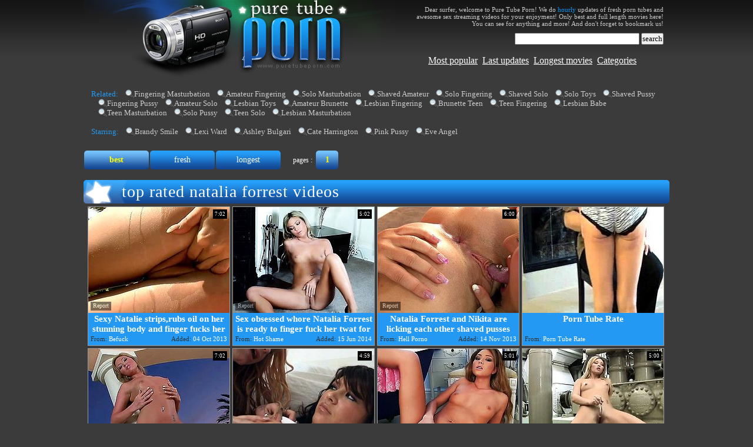

--- FILE ---
content_type: text/html; charset=utf-8
request_url: http://www.puretubeporn.com/pornstar/Natalia-Forrest
body_size: 21611
content:
<!DOCTYPE HTML PUBLIC "-//W3C//DTD HTML 4.01 Transitional//EN" "http://www.w3.org/TR/html4/loose.dtd">
<html>
<head>
<meta http-equiv="Content-Type" content="text/html; charset=utf-8">
<meta http-equiv="Content-Language" content="en-US">
<title>Best Natalia Forrest tube porn movies | page #1 | Pure Tube Porn</title>


<meta name="description" content="Enjoy best Natalia Forrest tube porn movies sorted by rating at Pure Tube Porn, page #1. Algorithm of our rating system selects only the best clips in this category, hope you're satisfied.">


<meta name="keywords" content="pure tube, puretubeporn, pure tube porn, porn tube, puretube, tube porn, hardcore porn tube, fingering masturbation, amateur fingering, solo masturbation, shaved amateur, solo fingering"> 
<meta name="Robots" content="All"> 
<meta name="Distribution" content="Global"> 
<meta name="Revisit-After" content="7 Days"> 
<meta name="Rating" content="Mature">
<link href="/img_ptp/ptp_general.css" rel="stylesheet" type="text/css">
<base target="_blank">
<script>
  var needReportButton = true;
  self!=top&&(top.location=self.location);function preloadImages(){for(var b=preloadImages.arguments,c=[],a=0;a<b.length;a++)c[a]=new Image,c[a].src="/img_ptp/"+b[a]}preloadImages("lupe.png","ptp_arc.gif","ptp_b.gif","ptp_c01.gif","ptp_c02.gif","ptp_c02a.gif","ptp_h01.jpg","ptp_h02.jpg","ptp_hfill.gif","ptp_t.gif","ptp_w01.jpg","ptp_w02.jpg","ptp_wfill.gif");
</script>
<script type="text/javascript">
  var q2ts = '10794,791971,78810,27887,1330669,1875370,2473545,11493,1050432,2851327,679153,41782,20415,3275867,2623183,3316588,1736781,2392288,3587251,1722908,1789577,1305306,731836,955681,887733,2503448,2402503,891406,2549802,659720,4226615,1802837,1175022,680047,200663,292615,2323860,564904,1797838,1903783,971980,2599998,510009,722982,843313,148336,117125,711076,119318,101868,126076,758883,826295,4228456,104787,3831882,141530,3158188,2478233,2901186,3557951,2182785,2257740,1795669,1904677,2840742,465093,43242,3559378,942158,2786121,3519969,994989,1375366,2273317,1644570,1018945,3512,2325594,819473,220879,72033,120167,773129,1213578,665111,984044,4288661,4193626,3132202,2505982,1550687,1510740,1109638,1086779,995816,891864,648830,373244,184165,24534';
</script>
<script type="text/javascript" src="/static/qr2.js?v1.002"></script>
</head>
<body>
<center>
<table width="996" border="0" cellpadding="0" cellspacing="0">
  <tr>
    <td width="236" valign="top"><a href="/" target="_self" title="Pure Tube Porn"><img src="/img_ptp/ptp_h01.jpg" width="236" height="132" alt="Pure Tube Porn" border="0"></a></td>
    <td width="294" valign="top"><a href="/" target="_self" title="Pure Tube Porn"><img src="/img_ptp/ptp_h02.jpg" width="294" height="132" alt="Pure Tube Porn" border="0"></a></td>
    <td width="466" valign="top" align="center"><span class="txt"><div align="right">Dear surfer, welcome to Pure Tube Porn! We do <font color="#0099FF">hourly</font> updates of fresh porn tubes and awesome sex streaming videos for your enjoyment! Only best and full length movies here! You can see for anything and more! And don't forget to bookmark us!</div></span>
	<form id="search" name="search" method="get" action="/search" target="_self">
        <div class="txt" align="right">&nbsp;&nbsp;&nbsp;&nbsp;&nbsp;&nbsp;
          <input type="text" name="q" size="25" id="query2" value="" onfocus="if(this.value == '') { this.value = ''; }" onblur="if(this.value == '') { this.value = ''; }">
          <input type="submit" value="search">
        </div>
      </form>
       <br>
       <a href="/best" target="_self">Most popular</a>&nbsp;&nbsp;<a href="/fresh" target="_self">Last updates</a>&nbsp;&nbsp;<a href="/long" target="_self">Longest movies</a>&nbsp;&nbsp;<a href="/" target="_self">Categories</a>
       </td>
  </tr>
</table>

<br>
<div class="rel">
<span>Related: </span><a href="/best/Fingering-Masturbation" target="_self">Fingering Masturbation</a><a href="/best/Amateur-Fingering" target="_self">Amateur Fingering</a><a href="/best/Solo-Masturbation" target="_self">Solo Masturbation</a><a href="/best/Shaved-Amateur" target="_self">Shaved Amateur</a><a href="/best/Solo-Fingering" target="_self">Solo Fingering</a><a href="/best/Shaved-Solo" target="_self">Shaved Solo</a><a href="/best/Solo-Toys" target="_self">Solo Toys</a><a href="/best/Shaved-Pussy" target="_self">Shaved Pussy</a><a href="/best/Fingering-Pussy" target="_self">Fingering Pussy</a><a href="/best/Amateur-Solo" target="_self">Amateur Solo</a><a href="/best/Lesbian-Toys" target="_self">Lesbian Toys</a><a href="/best/Amateur-Brunette" target="_self">Amateur Brunette</a><a href="/best/Lesbian-Fingering" target="_self">Lesbian Fingering</a><a href="/best/Brunette-Teen" target="_self">Brunette Teen</a><a href="/best/Teen-Fingering" target="_self">Teen Fingering</a><a href="/best/Lesbian-Babe" target="_self">Lesbian Babe</a><a href="/best/Teen-Masturbation" target="_self">Teen Masturbation</a><a href="/best/Solo-Pussy" target="_self">Solo Pussy</a><a href="/best/Teen-Solo" target="_self">Teen Solo</a><a href="/best/Lesbian-Masturbation" target="_self">Lesbian Masturbation</a>
<br>
<br>
<br>
<br>
<span>Starring: </span><a href="/pornstar/Brandy-Smile" target="_self">Brandy Smile</a><a href="/pornstar/Lexi-Ward" target="_self">Lexi Ward</a><a href="/pornstar/Ashley-Bulgari" target="_self">Ashley Bulgari</a><a href="/pornstar/Cate-Harrington" target="_self">Cate Harrington</a><a href="/pornstar/Pink-Pussy" target="_self">Pink Pussy</a><a href="/pornstar/Eve-Angel" target="_self">Eve Angel</a>
</div>

<br clear="all"><br>

<div class="arch">
<div class="btns"><a href="/pornstar/Natalia-Forrest" target="_self" style="color: #FFFF00;	font-weight: bold; background-position: bottom;">best</a><a href="/pornstar/Natalia-Forrest/fresh" target="_self">fresh</a><a href="/pornstar/Natalia-Forrest/long" target="_self">longest</a></div>


<span class="at">pages :</span>
<b>1</b>
</div>
<br class="clearfloat">
<br>
<div class="blockheader"><div class="c01"><div class="blockname">Top Rated Natalia Forrest Videos</div>


<div class="c02"></div>
</div></div>

<ul class="v">
<li><div class="thumb-wrapper">
<a href="/d/out?p=0&id=10794&c=28&url=http://www.befuck.com/videos/41154/sexy-natalie-strips-rubs-oil-on-her-stunning-body-and-finger-fucks-her-cute-wet-pussy-outdoors/?utm_source=Q&utm_medium=tgp&utm_campaign=Q" target="_blank" title="Sexy Natalie strips,rubs oil on her stunning body and finger fucks her cute wet pussy outdoors" rel="nofollow" ><img src="http://img2.xxxcdn.net/00/0f/0h_natalia_forrest.jpg" alt="Working out all day to get a beach body like that is no little work. Watch Natalie take it off by the pool. Look at her toned waist and sexy, strong ass, and then watch her take of her skimpy black bikini. After a long day at the gym, she loves to lay by the pool, touching her young, tight pussy and fantasizing about the evening ahead." width="240" height="180" class="thumb"></a>
<h3>Sexy Natalie strips,rubs oil on her stunning body and finger fucks her cute wet pussy outdoors</h3>
<span class="du"> 7:02</span>
<span class="ad"><b>Added:</b> 04 Oct 2013</span>
<span class="by"><b>From:</b> Befuck</span></div></li><li><div class="thumb-wrapper">
<a href="/d/out?p=1&id=791971&c=28&url=http://www.hotshame.com/videos/24186/sex-obsessed-whore-natalia-forrest-is-ready-to-finger-fuck-her-twat-for-cam-all-day-long/?utm_source=Q&utm_medium=tgp&utm_campaign=Q" target="_blank" title="Sex obsessed whore Natalia Forrest is ready to finger fuck her twat for cam all day long" rel="nofollow" ><img src="http://img2.xxxcdn.net/06/hn/1p_natalia_forrest.jpg" alt="Sex obsessed whore Natalia Forrest is ready to finger fuck her twat for cam all day long" width="240" height="180" class="thumb"></a>
<h3>Sex obsessed whore Natalia Forrest is ready to finger fuck her twat for cam all day long</h3>
<span class="du"> 5:02</span>
<span class="ad"><b>Added:</b> 15 Jun 2014</span>
<span class="by"><b>From:</b> Hot Shame</span></div></li><li><div class="thumb-wrapper">
<a href="/d/out?p=2&id=78810&c=28&url=http://hellporno.com/videos/natalia-forrest-and-nikita-are-licking-each-other-shaved-pusses/?promoid=13754379115254" target="_blank" title="Natalia Forrest and Nikita are licking each other shaved pusses" rel="nofollow" ><img src="http://img3.xxxcdn.net/00/eg/nf_natalia_forrest.jpg" alt="" width="240" height="180" class="thumb"></a>
<h3>Natalia Forrest and Nikita are licking each other shaved pusses</h3>
<span class="du"> 6:00</span>
<span class="ad"><b>Added:</b> 14 Nov 2013</span>
<span class="by"><b>From:</b> Hell Porno</span></div></li><li>
<a href="/d/out?partner=porntuberate.com&id=25&g=o&c=28" target="_blank" title="Porn Tube Rate" rel="nofollow"><img src="http://img4.xxxcdn.net/0y/aa/zz_solo_toys.jpg" alt="Porn Tube Rate" width="240" height="180" class="thumb"></a>
<h3>Porn Tube Rate</h3>
<span class="by"><b>From:</b> Porn Tube Rate</span></li>
<li><div class="thumb-wrapper">
<a href="/d/out?p=3&id=27887&c=28&url=http://www.pornoid.com/videos/38248/arousing-tanned-teen-natalia-forrest-shows-her-pink/?utm_source=Q&utm_medium=tgp&utm_campaign=Q" target="_blank" title="Arousing tanned teen Natalia Forrest shows her pink" rel="nofollow" ><img src="http://img2.xxxcdn.net/00/13/3f_natalia_forrest.jpg" alt="Arousing and tanned slim teen blonde Natalia Forrest takes off her lingerie and shows not only her low back tattoo but her shaved pink as well during her solo action." width="240" height="180" class="thumb"></a>
<h3>Arousing tanned teen Natalia Forrest shows her pink</h3>
<span class="du"> 7:02</span>
<span class="ad"><b>Added:</b> 05 Oct 2013</span>
<span class="by"><b>From:</b> Pornoid</span></div></li><li><div class="thumb-wrapper">
<a href="/d/out?p=4&id=1330669&c=28&url=http://www.bravotube.net/videos/naughty-lesbian-teens-fingering-their-hot-pussies/?promoid=13754379115254" target="_blank" title="Naughty Lesbian Teens Fingering Their Hot Pussies" rel="nofollow" ><img src="http://img1.xxxcdn.net/0a/o5/8o_natalia_forrest.jpg" alt="The gorgeous babes Leigh Logan and Natalia Forrest get incredibly wet as they lick each other's yummy pussies and play with a big dildo." width="240" height="180" class="thumb"></a>
<h3>Naughty Lesbian Teens Fingering Their Hot Pussies</h3>
<span class="du"> 4:59</span>
<span class="ad"><b>Added:</b> 15 Oct 2014</span>
<span class="by"><b>From:</b> Bravo Tube</span></div></li><li><div class="thumb-wrapper">
<a href="/d/out?p=5&id=1875370&c=28&url=http://www.wetplace.com/videos/50161/natalia-forrest-with-small-breasts-and-bald-pussy-stripping-down-to-her-bare-skin/?utm_source=Q&utm_medium=tgp&utm_campaign=Q" target="_blank" title="Natalia Forrest with small breasts and bald pussy stripping down to her bare skin" rel="nofollow" ><img src="http://img0.xxxcdn.net/0f/2c/bf_natalia_forrest.jpg" alt="Natalia Forrest with small breasts and bald pussy stripping down to her bare skin" width="240" height="180" class="thumb"></a>
<h3>Natalia Forrest with small breasts and bald pussy stripping down to her bare skin</h3>
<span class="du"> 5:01</span>
<span class="ad"><b>Added:</b> 17 Jul 2015</span>
<span class="by"><b>From:</b> Wet Place</span></div></li><li><div class="thumb-wrapper">
<a href="/d/out?p=6&id=2473545&c=28&url=http://www.updatetube.com/videos/49055/natalia-forrest-cant-stop-touching-her-muff-pie/?utm_source=Q&utm_medium=tgp&utm_campaign=Q" target="_blank" title="Natalia Forrest cant stop touching her muff pie" rel="nofollow" ><img src="http://img0.xxxcdn.net/0j/ro/55_natalia_forrest.jpg" alt="Natalia Forrest cant stop touching her muff pie" width="240" height="180" class="thumb"></a>
<h3>Natalia Forrest cant stop touching her muff pie</h3>
<span class="du"> 5:00</span>
<span class="ad"><b>Added:</b> 26 Mar 2016</span>
<span class="by"><b>From:</b> Update Tube</span></div></li>
<li><div class="thumb-wrapper">
<a href="/d/out?p=7&id=11493&c=28&url=http://www.pinkrod.com/videos/19015/natalia-forrest-spreads-legs-and-fingers-cunt/?utm_source=Q&utm_medium=tgp&utm_campaign=Q" target="_blank" title="Pinkrod" rel="nofollow" ><img src="http://img0.xxxcdn.net/00/0g/1d_natalia_forrest.jpg" alt="Natalia Forrest looks adorable. Now the girl with great body is going to become naked before spreading legs wide and fingering clean shaved fresh pink pussy getting delight." width="240" height="180" class="thumb"></a>
<h3>Pinkrod</h3>
<span class="du"> 7:02</span>
<span class="ad"><b>Added:</b> 04 Oct 2013</span>
<span class="by"><b>From:</b> Pinkrod</span></div></li><li><div class="thumb-wrapper">
<a href="/d/out?p=8&id=1050432&c=28&url=http://anyporn.com/142538/?promoid=13754379115254" target="_blank" title="A slim girl in fingers her smooth pussy sitting on a floor" rel="nofollow" ><img src="http://img0.xxxcdn.net/08/hm/xu_natalia_forrest.jpg" alt="Gorgeous Natalia Forrest takes off her black dress. She shows off her small tits and nice ass. Then the girl lies down on the floor and masturbates. It is great to look at such a pretty girl fingering her clit." width="240" height="180" class="thumb"></a>
<h3>A slim girl in fingers her smooth pussy sitting on a floor</h3>
<span class="du"> 7:58</span>
<span class="ad"><b>Added:</b> 13 Aug 2014</span>
<span class="by"><b>From:</b> Any Porn</span></div></li><li><div class="thumb-wrapper">
<a href="/d/out?p=9&id=2851327&c=28&url=https://anysex.com/333385/?promoid=13754379115254" target="_blank" title="Upskirt jerkers will be encouraged by hot blooded babe in short dress Natalia Forrest" rel="nofollow" ><img src="http://img3.xxxcdn.net/0m/t7/05_natalia_forrest.jpg" alt="" width="240" height="180" class="thumb"></a>
<h3>Upskirt jerkers will be encouraged by hot blooded babe in short dress Natalia Forrest</h3>
<span class="du"> 4:00</span>
<span class="ad"><b>Added:</b> 27 Oct 2017</span>
<span class="by"><b>From:</b> Any Sex</span></div></li><li>
<a href="/d/out?partner=unseenporn.com&id=14&g=o&c=28" target="_blank" title="Unseen Porn" rel="nofollow"><img src="http://img2.xxxcdn.net/0y/df/fk_amateur_ass.jpg" alt="Unseen Porn" width="240" height="180" class="thumb"></a>
<h3>Unseen Porn</h3>
<span class="by"><b>From:</b> Unseen Porn</span></li>
<li><div class="thumb-wrapper">
<a href="/d/out?p=10&id=679153&c=28&url=http://anyporn.com/75079/?promoid=13754379115254" target="_blank" title="Awesome Toy and Strapon Action with Lezzies Lexi Ward and Natalia Forrest" rel="nofollow" ><img src="http://img1.xxxcdn.net/05/ma/1x_lexi_ward.jpg" alt="Lexi Ward and Natalia Forrest are going to use their fingers, strapon dildos and other sex toys to give lesbian pleasure to each other." width="240" height="180" class="thumb"></a>
<h3>Awesome Toy and Strapon Action with Lezzies Lexi Ward and Natalia Forrest</h3>
<span class="du"> 9:30</span>
<span class="ad"><b>Added:</b> 23 May 2014</span>
<span class="by"><b>From:</b> Any Porn</span></div></li><li><div class="thumb-wrapper">
<a href="/d/out?p=11&id=41782&c=28&url=http://hellporno.com/videos/sexy-maid-natalia-forrest-sucks-sloppy-member/?promoid=13754379115254" target="_blank" title="Sexy maid Natalia Forrest sucks sloppy member" rel="nofollow" ><img src="http://img1.xxxcdn.net/00/3f/bh_natalia_forrest.jpg" alt="" width="240" height="180" class="thumb"></a>
<h3>Sexy maid Natalia Forrest sucks sloppy member</h3>
<span class="du"> 5:00</span>
<span class="ad"><b>Added:</b> 02 Nov 2013</span>
<span class="by"><b>From:</b> Hell Porno</span></div></li><li><div class="thumb-wrapper">
<a href="/d/out?p=12&id=20415&c=28&url=http://www.pinkrod.com/videos/20234/lip-service/?utm_source=Q&utm_medium=tgp&utm_campaign=Q" target="_blank" title="Pinkrod" rel="nofollow" ><img src="http://img3.xxxcdn.net/00/0s/kz_brandy_smile.jpg" alt="Watch Brandy Smile and Natalia Forrest get into some hot lesbian action as they try to outdo each other by licking the others tits and pussy until they reach orgasm!" width="240" height="180" class="thumb"></a>
<h3>Pinkrod</h3>
<span class="du"> 7:02</span>
<span class="ad"><b>Added:</b> 04 Oct 2013</span>
<span class="by"><b>From:</b> Pinkrod</span></div></li><li><div class="thumb-wrapper">
<a href="/d/out?p=13&id=3275867&c=28&url=https://www.bravotube.net/videos/natalia-forest-oiled-pussy-drilled-using-toy-in-lesbian-porn/?promoid=13754379115254" target="_blank" title="Natalia Forest oiled pussy drilled using toy in lesbian porn" rel="nofollow" ><img src="http://img2.xxxcdn.net/0q/7r/r5_natalia_forrest.jpg" alt="" width="240" height="180" class="thumb"></a>
<h3>Natalia Forest oiled pussy drilled using toy in lesbian porn</h3>
<span class="du"> 9:00</span>
<span class="ad"><b>Added:</b> 26 Apr 2018</span>
<span class="by"><b>From:</b> Bravo Tube</span></div></li>
<li><div class="thumb-wrapper">
<a href="/d/out?p=14&id=2623183&c=28&url=http://www.wetplace.com/videos/66179/natalia-forrest-exposes-her-nice-wet-spot-in-solo-scene2/?utm_source=Q&utm_medium=tgp&utm_campaign=Q" target="_blank" title="Natalia Forrest exposes her nice wet spot in solo scene" rel="nofollow" ><img src="http://img3.xxxcdn.net/0l/18/gc_natalia_forrest.jpg" alt="Natalia Forrest exposes her nice wet spot in solo scene" width="240" height="180" class="thumb"></a>
<h3>Natalia Forrest exposes her nice wet spot in solo scene</h3>
<span class="du"> 8:01</span>
<span class="ad"><b>Added:</b> 10 Aug 2016</span>
<span class="by"><b>From:</b> Wet Place</span></div></li><li><div class="thumb-wrapper">
<a href="/d/out?p=15&id=3316588&c=28&url=https://www.bravotube.net/videos/smoking-hot-natalia-forrest-and-her-friend-have-fun-with-sex-toys/?promoid=13754379115254" target="_blank" title="Smoking hot Natalia Forrest and her friend have fun with sex toys" rel="nofollow" ><img src="http://img2.xxxcdn.net/0q/jy/lr_natalia_forrest.jpg" alt="" width="240" height="180" class="thumb"></a>
<h3>Smoking hot Natalia Forrest and her friend have fun with sex toys</h3>
<span class="du"> 8:57</span>
<span class="ad"><b>Added:</b> 10 May 2018</span>
<span class="by"><b>From:</b> Bravo Tube</span></div></li><li><div class="thumb-wrapper">
<a href="/d/out?p=16&id=1736781&c=28&url=http://www.thenewporn.com/videos/39556/natalia-forrest-is-horny-as-hell-and-sucks-dudes-throbbing-love-stick-with-wild-passion/?utm_source=Q&utm_medium=tgp&utm_campaign=Q" target="_blank" title="Natalia Forrest is horny as hell and sucks dudes throbbing love stick with wild passion" rel="nofollow" ><img src="http://img2.xxxcdn.net/0d/xe/r5_natalia_forrest.jpg" alt="Natalia Forrest is horny as hell and sucks dudes throbbing love stick with wild passion" width="240" height="180" class="thumb"></a>
<h3>Natalia Forrest is horny as hell and sucks dudes throbbing love stick with wild passion</h3>
<span class="du"> 8:05</span>
<span class="ad"><b>Added:</b> 08 May 2015</span>
<span class="by"><b>From:</b> The New Porn</span></div></li><li>
<a href="/d/out?partner=greatlesbiansites.com&id=130&g=o&c=28" target="_blank" title="Great Lesbian Sites" rel="nofollow"><img src="http://img0.xxxcdn.net/0y/gf/bo_lesbian_toys.jpg" alt="Great Lesbian Sites" width="240" height="180" class="thumb"></a>
<h3>Great Lesbian Sites</h3>
<span class="by"><b>From:</b> Great Lesbian Sites</span></li>
<li><div class="thumb-wrapper">
<a href="/d/out?p=17&id=2392288&c=28&url=http://www.thenewporn.com/videos/49865/brunette-natalia-forrest-gets-satisfaction-using-nothing-but-her-fingers/?utm_source=Q&utm_medium=tgp&utm_campaign=Q" target="_blank" title="Brunette Natalia Forrest gets satisfaction using nothing but her fingers" rel="nofollow" ><img src="http://img3.xxxcdn.net/0j/58/yw_natalia_forrest.jpg" alt="Brunette Natalia Forrest gets satisfaction using nothing but her fingers" width="240" height="180" class="thumb"></a>
<h3>Brunette Natalia Forrest gets satisfaction using nothing but her fingers</h3>
<span class="du"> 7:02</span>
<span class="ad"><b>Added:</b> 21 Feb 2016</span>
<span class="by"><b>From:</b> The New Porn</span></div></li><li><div class="thumb-wrapper">
<a href="/d/out?p=18&id=3587251&c=28&url=https://www.bravotube.net/videos/awesome-natalia-forrest-and-her-friend-enjoy-masturbating-together/?promoid=13754379115254" target="_blank" title="Awesome Natalia Forrest and her friend enjoy masturbating together" rel="nofollow" ><img src="http://img3.xxxcdn.net/0s/ui/rp_natalia_forrest.jpg" alt="" width="240" height="180" class="thumb"></a>
<h3>Awesome Natalia Forrest and her friend enjoy masturbating together</h3>
<span class="du"> 4:56</span>
<span class="ad"><b>Added:</b> 28 Jul 2018</span>
<span class="by"><b>From:</b> Bravo Tube</span></div></li><li><div class="thumb-wrapper">
<a href="/d/out?p=19&id=1722908&c=28&url=http://www.pinkrod.com/videos/36975/natalia-forrest-gets-the-mouth-fuck-of-her-dreams-with-hard-cocked-guy/?utm_source=Q&utm_medium=tgp&utm_campaign=Q" target="_blank" title="Natalia Forrest gets the mouth fuck of her dreams with hard cocked guy" rel="nofollow" ><img src="http://img3.xxxcdn.net/0d/ss/ep_natalia_forrest.jpg" alt="Natalia Forrest gets the mouth fuck of her dreams with hard cocked guy" width="240" height="180" class="thumb"></a>
<h3>Natalia Forrest gets the mouth fuck of her dreams with hard cocked guy</h3>
<span class="du"> 8:07</span>
<span class="ad"><b>Added:</b> 29 Apr 2015</span>
<span class="by"><b>From:</b> Pinkrod</span></div></li><li><div class="thumb-wrapper">
<a href="/d/out?p=20&id=1789577&c=28&url=http://www.thenewporn.com/videos/41136/natalia-forrest-is-on-the-way-to-the-height-of-pleasure-in-solo-action/?utm_source=Q&utm_medium=tgp&utm_campaign=Q" target="_blank" title="Natalia Forrest is on the way to the height of pleasure in solo action" rel="nofollow" ><img src="http://img4.xxxcdn.net/0e/d0/lv_natalia_forrest.jpg" alt="Natalia Forrest is on the way to the height of pleasure in solo action" width="240" height="180" class="thumb"></a>
<h3>Natalia Forrest is on the way to the height of pleasure in solo action</h3>
<span class="du"> 5:02</span>
<span class="ad"><b>Added:</b> 01 Jun 2015</span>
<span class="by"><b>From:</b> The New Porn</span></div></li>
<li><div class="thumb-wrapper">
<a href="/d/out?p=21&id=1305306&c=28&url=http://www.bravotube.net/videos/leigh-logan-and-natalia-forrest-have-hot-lesbian-sex/?promoid=13754379115254" target="_blank" title="Leigh Logan and Natalia Forrest have hot lesbian sex" rel="nofollow" ><img src="http://img2.xxxcdn.net/0a/gv/w8_natalia_forrest.jpg" alt="Skinny tattooed brunette lies on the back spreading her legs and gets her tight clam straponed mish. Thereafter she rides that strap in a cowgirl pose and sucks it nicely." width="240" height="180" class="thumb"></a>
<h3>Leigh Logan and Natalia Forrest have hot lesbian sex</h3>
<span class="du"> 4:58</span>
<span class="ad"><b>Added:</b> 09 Oct 2014</span>
<span class="by"><b>From:</b> Bravo Tube</span></div></li><li><div class="thumb-wrapper">
<a href="/d/out?p=22&id=731836&c=28&url=http://hellporno.com/videos/sweet-natalia-fuck-with-slender-tanned-babe-sasha/?promoid=13754379115254" target="_blank" title="Sweet Natalia fuck with slender tanned babe Sasha" rel="nofollow" ><img src="http://img4.xxxcdn.net/06/1j/58_natalia_forrest.jpg" alt="" width="240" height="180" class="thumb"></a>
<h3>Sweet Natalia fuck with slender tanned babe Sasha</h3>
<span class="du"> 5:00</span>
<span class="ad"><b>Added:</b> 03 Jun 2014</span>
<span class="by"><b>From:</b> Hell Porno</span></div></li><li><div class="thumb-wrapper">
<a href="/d/out?p=23&id=955681&c=28&url=http://www.updatetube.com/videos/27584/brunette-natalia-forrest-cant-stop-dildoing-her-love-box/?utm_source=Q&utm_medium=tgp&utm_campaign=Q" target="_blank" title="Brunette Natalia Forrest cant stop dildoing her love box" rel="nofollow" ><img src="http://img1.xxxcdn.net/07/qw/8n_natalia_forrest.jpg" alt="Brunette Natalia Forrest cant stop dildoing her love box" width="240" height="180" class="thumb"></a>
<h3>Brunette Natalia Forrest cant stop dildoing her love box</h3>
<span class="du"> 7:02</span>
<span class="ad"><b>Added:</b> 23 Jul 2014</span>
<span class="by"><b>From:</b> Update Tube</span></div></li><li>
<a href="/d/out?partner=videoporncity.com&id=141&g=e&c=28" target="_blank" title="Video Porn City" rel="nofollow"><img src="http://img1.xxxcdn.net/top/videoporncity.com/videoporncity.com_28_1.jpg?379496" alt="Video Porn City" width="240" height="180" class="thumb"></a>
<h3>Video Porn City</h3>
<span class="by"><b>From:</b> Video Porn City</span></li>
<li><div class="thumb-wrapper">
<a href="/d/out?p=24&id=887733&c=28&url=http://www.updatetube.com/videos/25957/brunette-hooker-natalia-forrest-shows-nice-solo-tricks-with-her-new-sex-toy/?utm_source=Q&utm_medium=tgp&utm_campaign=Q" target="_blank" title="Brunette hooker Natalia Forrest shows nice solo tricks with her new sex toy" rel="nofollow" ><img src="http://img2.xxxcdn.net/07/7m/e2_natalia_forrest.jpg" alt="Brunette hooker Natalia Forrest shows nice solo tricks with her new sex toy" width="240" height="180" class="thumb"></a>
<h3>Brunette hooker Natalia Forrest shows nice solo tricks with her new sex toy</h3>
<span class="du"> 7:02</span>
<span class="ad"><b>Added:</b> 07 Jul 2014</span>
<span class="by"><b>From:</b> Update Tube</span></div></li><li><div class="thumb-wrapper">
<a href="/d/out?p=25&id=2503448&c=28&url=http://www.wetplace.com/videos/58946/natalia-forrest-will-take-your-breath-away-with-her-perfect-body/?utm_source=Q&utm_medium=tgp&utm_campaign=Q" target="_blank" title="Natalia Forrest will take your breath away with her perfect body" rel="nofollow" ><img src="http://img2.xxxcdn.net/0k/0t/su_natalia_forrest.jpg" alt="Natalia Forrest will take your breath away with her perfect body" width="240" height="180" class="thumb"></a>
<h3>Natalia Forrest will take your breath away with her perfect body</h3>
<span class="du"> 5:02</span>
<span class="ad"><b>Added:</b> 12 Apr 2016</span>
<span class="by"><b>From:</b> Wet Place</span></div></li><li><div class="thumb-wrapper">
<a href="/d/out?p=26&id=2402503&c=28&url=http://www.thenewporn.com/videos/50337/natalia-forrest-with-small-tities-and-bald-bush-getting-nude-for-your-viewing-entertainment-in-solo-action/?utm_source=Q&utm_medium=tgp&utm_campaign=Q" target="_blank" title="Natalia Forrest with small tities and bald bush getting nude for your viewing entertainment in solo " rel="nofollow" ><img src="http://img2.xxxcdn.net/0j/7v/pu_natalia_forrest.jpg" alt="Natalia Forrest with small tities and bald bush getting nude for your viewing entertainment in solo action" width="240" height="180" class="thumb"></a>
<h3>Natalia Forrest with small tities and bald bush getting nude for your viewing entertainment in solo </h3>
<span class="du"> 5:01</span>
<span class="ad"><b>Added:</b> 25 Feb 2016</span>
<span class="by"><b>From:</b> The New Porn</span></div></li><li><div class="thumb-wrapper">
<a href="/d/out?p=27&id=891406&c=28&url=http://www.hotshame.com/videos/25494/brunette-natalia-forrest-satisfies-her-sexual-desire-alone-in-solo-action/?utm_source=Q&utm_medium=tgp&utm_campaign=Q" target="_blank" title="Brunette Natalia Forrest satisfies her sexual desire alone in solo action" rel="nofollow" ><img src="http://img0.xxxcdn.net/07/8o/jr_natalia_forrest.jpg" alt="Brunette Natalia Forrest satisfies her sexual desire alone in solo action" width="240" height="180" class="thumb"></a>
<h3>Brunette Natalia Forrest satisfies her sexual desire alone in solo action</h3>
<span class="du"> 7:02</span>
<span class="ad"><b>Added:</b> 08 Jul 2014</span>
<span class="by"><b>From:</b> Hot Shame</span></div></li>
<li><div class="thumb-wrapper">
<a href="/d/out?p=28&id=2549802&c=28&url=http://www.alphaporno.com/videos/tight-snatch-babe-natalia-forrest-strips-for-your-pleasure/?promoid=qvidz" target="_blank" title="Tight snatch babe Natalia Forrest strips for your pleasure" rel="nofollow" ><img src="http://img4.xxxcdn.net/0k/fp/nb_natalia_forrest.jpg" alt="" width="240" height="180" class="thumb"></a>
<h3>Tight snatch babe Natalia Forrest strips for your pleasure</h3>
<span class="du"> 4:53</span>
<span class="ad"><b>Added:</b> 23 Jun 2016</span>
<span class="by"><b>From:</b> Alpha Porno</span></div></li><li><div class="thumb-wrapper">
<a href="/d/out?p=29&id=659720&c=28&url=http://hellporno.com/videos/brunette-babe-natalia-forrest-in-the-solo-action-at-the-kitchen/?promoid=13754379115254" target="_blank" title="Brunette babe Natalia Forrest in the solo action at the kitchen" rel="nofollow" ><img src="http://img3.xxxcdn.net/05/g0/lv_natalia_forrest.jpg" alt="" width="240" height="180" class="thumb"></a>
<h3>Brunette babe Natalia Forrest in the solo action at the kitchen</h3>
<span class="du"> 5:00</span>
<span class="ad"><b>Added:</b> 19 May 2014</span>
<span class="by"><b>From:</b> Hell Porno</span></div></li><li><div class="thumb-wrapper">
<a href="/d/out?p=30&id=4226615&c=28&url=https://drtvid.com/v/L63q" target="_blank" title="natalia forrest stay in together hd" rel="nofollow" ><img src="http://img0.xxxcdn.net/0x/rr/ud_natalia_forrest.jpg" alt="" width="240" height="180" class="thumb"></a>
<h3>natalia forrest stay in together hd</h3>
<span class="du"> 11:33</span>
<span class="ad"><b>Added:</b> 13 Nov 2023</span>
<span class="by"><b>From:</b> Dr Tuber</span></div></li><li><div class="thumb-wrapper">
<a href="/d/out?p=31&id=1802837&c=28&url=http://www.wetplace.com/videos/48786/natalia-forrest-enjoys-another-great-cumshot-session/?utm_source=Q&utm_medium=tgp&utm_campaign=Q" target="_blank" title="Natalia Forrest enjoys another great cumshot session" rel="nofollow" ><img src="http://img3.xxxcdn.net/0e/hi/h7_natalia_forrest.jpg" alt="Natalia Forrest enjoys another great cumshot session" width="240" height="180" class="thumb"></a>
<h3>Natalia Forrest enjoys another great cumshot session</h3>
<span class="du"> 8:05</span>
<span class="ad"><b>Added:</b> 09 Jun 2015</span>
<span class="by"><b>From:</b> Wet Place</span></div></li>
</ul>

<br class="clearfloat">
<br>
<br>
 
<div class="blockheader"><div class="c01"><div class="blockname">more free Natalia Forrest movies from other sites</div><div class="c01a"></div>
<div class="c02"></div>
</div></div>
<div class="st">
<div><a href="/d/out?partner=porntuberate.com&id=25&g=o&c=28" target="_blank" rel="nofollow"><img src="http://img0.xxxcdn.net/0x/vd/yj_anal_stockings.jpg" width="180" height="135" alt=""><br>Porn Tube Rate</a></div><div><a href="/d/out?partner=unseenporn.com&id=14&g=o&c=28" target="_blank" rel="nofollow"><img src="http://img3.xxxcdn.net/0y/aj/xh_big_tits_fuck.jpg" width="180" height="135" alt=""><br>Unseen Porn</a></div><div><a href="/d/out?partner=dailybbwclips.com&id=106&g=o&c=28" target="_blank" rel="nofollow"><img src="http://img1.xxxcdn.net/0y/2l/4u_big_toys.jpg" width="180" height="135" alt=""><br>Daily BBW Clips</a></div><div><a href="/d/out?partner=fuckforces.com&id=9&g=o&c=28" target="_blank" rel="nofollow"><img src="http://img3.xxxcdn.net/07/tg/33_alison_angel.jpg" width="180" height="135" alt=""><br>Fuck Forces</a></div><div><a href="/d/out?partner=greatlesbiansites.com&id=130&g=o&c=28" target="_blank" rel="nofollow"><img src="http://img2.xxxcdn.net/0y/0f/hv_amateur_lesbian.jpg" width="180" height="135" alt=""><br>Great Lesbian Sites</a></div><div><a href="/d/out?partner=duckmovie.com&id=59&g=e&c=28" target="_blank" rel="nofollow"><img src="http://img4.xxxcdn.net/top/duckmovie.com/duckmovie.com_28_3.jpg?442089" width="180" height="135" alt=""><br>Duck Movie</a></div><div><a href="/d/out?partner=wildsextubes.com&id=16&g=o&c=28" target="_blank" rel="nofollow"><img src="http://img1.xxxcdn.net/0y/6i/u3_amateur_ass.jpg" width="180" height="135" alt=""><br>Wild Sex Tubes</a></div><div><a href="/d/out?partner=ardentcunt.com&id=3&g=o&c=28" target="_blank" rel="nofollow"><img src="http://img3.xxxcdn.net/0k/ht/l6_abbey_brooks.jpg" width="180" height="135" alt=""><br>Ardent Cunt</a></div><div><a href="/d/out?partner=bang-porn.com&id=4&g=o&c=28" target="_blank" rel="nofollow"><img src="http://img0.xxxcdn.net/0p/ky/tr_hairy_babe.jpg" width="180" height="135" alt=""><br>Bang Porn</a></div><div><a href="/d/out?partner=dubporn.com&id=5&g=o&c=28" target="_blank" rel="nofollow"><img src="http://img2.xxxcdn.net/0x/ow/7q_legs_up.jpg" width="180" height="135" alt=""><br>Dub Porn</a></div>
</div>

<br class="clearfloat">
<br>
<br>
<div class="blockheader"><div class="c01"><div class="blockname">Top Rated Natalia Forrest Videos</div>


<div class="c02"></div>
</div></div>

<ul class="v">
<li><div class="thumb-wrapper">
<a href="/d/out?p=32&id=1175022&c=28&url=http://www.pinkrod.com/videos/32624/natalia-forrest-fills-the-hole-between-her-legs-with-dildo/?utm_source=Q&utm_medium=tgp&utm_campaign=Q" target="_blank" title="Natalia Forrest fills the hole between her legs with dildo" rel="nofollow" ><img src="http://img4.xxxcdn.net/09/h2/or_natalia_forrest.jpg" alt="Natalia Forrest fills the hole between her legs with dildo" width="240" height="180" class="thumb"></a>
<h3>Natalia Forrest fills the hole between her legs with dildo</h3>
<span class="du"> 5:02</span>
<span class="ad"><b>Added:</b> 10 Sep 2014</span>
<span class="by"><b>From:</b> Pinkrod</span></div></li><li><div class="thumb-wrapper">
<a href="/d/out?p=33&id=680047&c=28&url=http://www.thenewporn.com/videos/26349/natalia-forrest-with-tiny-tits-and-hairless-twat-spreads-her-legs-to-fuck-herself-with-vibrator/?utm_source=Q&utm_medium=tgp&utm_campaign=Q" target="_blank" title="Natalia Forrest with tiny tits and hairless twat spreads her legs to fuck herself with vibrator" rel="nofollow" ><img src="http://img2.xxxcdn.net/05/mk/f0_natalia_forrest.jpg" alt="Natalia Forrest with tiny tits and hairless twat spreads her legs to fuck herself with vibrator" width="240" height="180" class="thumb"></a>
<h3>Natalia Forrest with tiny tits and hairless twat spreads her legs to fuck herself with vibrator</h3>
<span class="du"> 5:01</span>
<span class="ad"><b>Added:</b> 23 May 2014</span>
<span class="by"><b>From:</b> The New Porn</span></div></li><li><div class="thumb-wrapper">
<a href="/d/out?p=34&id=200663&c=28&url=http://www.pinkrod.com/videos/22295/brunette-natalia-forrest-enjoys-another-solo-sex-session/?utm_source=Q&utm_medium=tgp&utm_campaign=Q" target="_blank" title="Brunette Natalia Forrest enjoys another solo sex session" rel="nofollow" ><img src="http://img3.xxxcdn.net/01/ij/qj_natalia_forrest.jpg" alt="Brunette Natalia Forrest enjoys another solo sex session" width="240" height="180" class="thumb"></a>
<h3>Brunette Natalia Forrest enjoys another solo sex session</h3>
<span class="du"> 7:02</span>
<span class="ad"><b>Added:</b> 18 Jan 2014</span>
<span class="by"><b>From:</b> Pinkrod</span></div></li><li><div class="thumb-wrapper">
<a href="/d/out?p=35&id=292615&c=28&url=http://pornsharia.com/naked-sweet-natalia-forrest-rubs-her-snatch-in-the-bathroom_v72967?utm_source=Q&utm_medium=tgp&utm_campaign=Q" target="_blank" title="Naked sweet Natalia Forrest rubs her snatch in the bathroom" rel="nofollow" ><img src="http://img2.xxxcdn.net/02/dt/qh_natalia_forrest.jpg" alt="Natalia Forrest is one lovely exotic with small boobs that cant keep her hands off her snatch. She has a great time stroking her exotic pussy in the bathroom. Watch Natalia Forrest play with herself in her birthday suit." width="240" height="180" class="thumb"></a>
<h3>Naked sweet Natalia Forrest rubs her snatch in the bathroom</h3>
<span class="du"> 5:01</span>
<span class="ad"><b>Added:</b> 15 Feb 2014</span>
<span class="by"><b>From:</b> Porn Sharia</span></div></li>
<li><div class="thumb-wrapper">
<a href="/d/out?p=36&id=2323860&c=28&url=http://www.wetplace.com/videos/54828/natalia-forrest-with-tiny-boobs-and-smooth-twat-does-striptease-before-masturbating-with-desire/?utm_source=Q&utm_medium=tgp&utm_campaign=Q" target="_blank" title="Natalia Forrest with tiny boobs and smooth twat does striptease before masturbating with desire" rel="nofollow" ><img src="http://img0.xxxcdn.net/0i/kr/p0_natalia_forrest.jpg" alt="Natalia Forrest with tiny boobs and smooth twat does striptease before masturbating with desire" width="240" height="180" class="thumb"></a>
<h3>Natalia Forrest with tiny boobs and smooth twat does striptease before masturbating with desire</h3>
<span class="du"> 5:01</span>
<span class="ad"><b>Added:</b> 21 Jan 2016</span>
<span class="by"><b>From:</b> Wet Place</span></div></li><li><div class="thumb-wrapper">
<a href="/d/out?p=37&id=564904&c=28&url=http://hellporno.com/videos/small-tit-chick-natalia-forrest-is-playing-with-dildo/?promoid=13754379115254" target="_blank" title="Small-tit chick Natalia Forrest is playing with dildo" rel="nofollow" ><img src="http://img2.xxxcdn.net/04/n1/bi_natalia_forrest.jpg" alt="" width="240" height="180" class="thumb"></a>
<h3>Small-tit chick Natalia Forrest is playing with dildo</h3>
<span class="du"> 5:00</span>
<span class="ad"><b>Added:</b> 28 Apr 2014</span>
<span class="by"><b>From:</b> Hell Porno</span></div></li><li><div class="thumb-wrapper">
<a href="/d/out?p=38&id=1797838&c=28&url=http://www.updatetube.com/videos/38396/natalia-forrest-enjoys-another-masturbation-session-after-she-bares-it-all/?utm_source=Q&utm_medium=tgp&utm_campaign=Q" target="_blank" title="Natalia Forrest enjoys another masturbation session after she bares it all" rel="nofollow" ><img src="http://img2.xxxcdn.net/0e/fr/8s_natalia_forrest.jpg" alt="Natalia Forrest enjoys another masturbation session after she bares it all" width="240" height="180" class="thumb"></a>
<h3>Natalia Forrest enjoys another masturbation session after she bares it all</h3>
<span class="du"> 5:02</span>
<span class="ad"><b>Added:</b> 05 Jun 2015</span>
<span class="by"><b>From:</b> Update Tube</span></div></li><li><div class="thumb-wrapper">
<a href="/d/out?p=39&id=1903783&c=28&url=http://www.pinkrod.com/videos/39537/natalia-forrest-is-curious-about-dildoing-her-muff-pie-on-camera/?utm_source=Q&utm_medium=tgp&utm_campaign=Q" target="_blank" title="Natalia Forrest is curious about dildoing her muff pie on camera" rel="nofollow" ><img src="http://img3.xxxcdn.net/0f/bg/38_natalia_forrest.jpg" alt="Natalia Forrest is curious about dildoing her muff pie on camera" width="240" height="180" class="thumb"></a>
<h3>Natalia Forrest is curious about dildoing her muff pie on camera</h3>
<span class="du"> 5:02</span>
<span class="ad"><b>Added:</b> 30 Jul 2015</span>
<span class="by"><b>From:</b> Pinkrod</span></div></li>
<li><div class="thumb-wrapper">
<a href="/d/out?p=40&id=971980&c=28&url=http://www.updatetube.com/videos/27994/natalia-forrest-enjoys-another-masturbation-session/?utm_source=Q&utm_medium=tgp&utm_campaign=Q" target="_blank" title="Natalia Forrest enjoys another masturbation session" rel="nofollow" ><img src="http://img0.xxxcdn.net/07/vj/zx_natalia_forrest.jpg" alt="Natalia Forrest enjoys another masturbation session" width="240" height="180" class="thumb"></a>
<h3>Natalia Forrest enjoys another masturbation session</h3>
<span class="du"> 5:02</span>
<span class="ad"><b>Added:</b> 27 Jul 2014</span>
<span class="by"><b>From:</b> Update Tube</span></div></li><li><div class="thumb-wrapper">
<a href="/d/out?p=41&id=2599998&c=28&url=http://www.alphaporno.com/videos/natalia-forrest-lets-you-see-her-flawless-shaved-pussy/?promoid=qvidz" target="_blank" title="Natalia Forrest lets you see her flawless shaved pussy" rel="nofollow" ><img src="http://img4.xxxcdn.net/0k/u7/mp_natalia_forrest.jpg" alt="" width="240" height="180" class="thumb"></a>
<h3>Natalia Forrest lets you see her flawless shaved pussy</h3>
<span class="du"> 4:51</span>
<span class="ad"><b>Added:</b> 26 Jul 2016</span>
<span class="by"><b>From:</b> Alpha Porno</span></div></li><li><div class="thumb-wrapper">
<a href="/d/out?p=42&id=510009&c=28&url=http://www.pinkrod.com/videos/25111/natalia-forrest-wants-this-masturbation-session-to-last-forever/?utm_source=Q&utm_medium=tgp&utm_campaign=Q" target="_blank" title="Natalia Forrest wants this masturbation session to last forever" rel="nofollow" ><img src="http://img1.xxxcdn.net/04/73/j8_natalia_forrest.jpg" alt="Natalia Forrest wants this masturbation session to last forever" width="240" height="180" class="thumb"></a>
<h3>Natalia Forrest wants this masturbation session to last forever</h3>
<span class="du"> 5:00</span>
<span class="ad"><b>Added:</b> 14 Apr 2014</span>
<span class="by"><b>From:</b> Pinkrod</span></div></li><li><div class="thumb-wrapper">
<a href="/d/out?p=43&id=722982&c=28&url=http://www.pinkrod.com/videos/27145/natalia-forrest-enjoying-great-masturbation-session/?utm_source=Q&utm_medium=tgp&utm_campaign=Q" target="_blank" title="Natalia Forrest enjoying great masturbation session" rel="nofollow" ><img src="http://img4.xxxcdn.net/05/z3/qk_natalia_forrest.jpg" alt="Natalia Forrest enjoying great masturbation session" width="240" height="180" class="thumb"></a>
<h3>Natalia Forrest enjoying great masturbation session</h3>
<span class="du"> 5:02</span>
<span class="ad"><b>Added:</b> 01 Jun 2014</span>
<span class="by"><b>From:</b> Pinkrod</span></div></li>
<li><div class="thumb-wrapper">
<a href="/d/out?p=44&id=843313&c=28&url=http://hellporno.com/videos/natalia-forrest-and-renee-richards-are-banging-so-sweet/?promoid=13754379115254" target="_blank" title="Natalia Forrest and Renee Richards are banging so sweet" rel="nofollow" ><img src="http://img4.xxxcdn.net/06/vc/m8_natalia_forrest.jpg" alt="" width="240" height="180" class="thumb"></a>
<h3>Natalia Forrest and Renee Richards are banging so sweet</h3>
<span class="du"> 5:00</span>
<span class="ad"><b>Added:</b> 27 Jun 2014</span>
<span class="by"><b>From:</b> Hell Porno</span></div></li><li><div class="thumb-wrapper">
<a href="/d/out?p=45&id=148336&c=28&url=http://www.pinkrod.com/videos/21915/adorable-honey-natalia-forrest-does-striptease-before-she-sticks-sex-toy-in-her-beaver/?utm_source=Q&utm_medium=tgp&utm_campaign=Q" target="_blank" title="Adorable honey Natalia Forrest does striptease before she sticks sex toy in her beaver" rel="nofollow" ><img src="http://img4.xxxcdn.net/01/1d/ea_natalia_forrest.jpg" alt="Adorable honey Natalia Forrest does striptease before she sticks sex toy in her beaver" width="240" height="180" class="thumb"></a>
<h3>Adorable honey Natalia Forrest does striptease before she sticks sex toy in her beaver</h3>
<span class="du"> 5:01</span>
<span class="ad"><b>Added:</b> 02 Jan 2014</span>
<span class="by"><b>From:</b> Pinkrod</span></div></li><li><div class="thumb-wrapper">
<a href="/d/out?p=46&id=117125&c=28&url=http://www.wetplace.com/videos/23642/natalia-forrest-reaches-satisfaction-using-nothing-but-her-sex-toy/?utm_source=Q&utm_medium=tgp&utm_campaign=Q" target="_blank" title="Natalia Forrest reaches satisfaction using nothing but her sex toy" rel="nofollow" ><img src="http://img2.xxxcdn.net/00/qs/hb_natalia_forrest.jpg" alt="Natalia Forrest reaches satisfaction using nothing but her sex toy" width="240" height="180" class="thumb"></a>
<h3>Natalia Forrest reaches satisfaction using nothing but her sex toy</h3>
<span class="du"> 5:01</span>
<span class="ad"><b>Added:</b> 04 Dec 2013</span>
<span class="by"><b>From:</b> Wet Place</span></div></li><li><div class="thumb-wrapper">
<a href="/d/out?p=47&id=711076&c=28&url=http://www.updatetube.com/videos/24456/natalia-forrest-with-smooth-snatch-satisfies-herself/?utm_source=Q&utm_medium=tgp&utm_campaign=Q" target="_blank" title="Natalia Forrest with smooth snatch satisfies herself" rel="nofollow" ><img src="http://img0.xxxcdn.net/05/vq/v7_natalia_forrest.jpg" alt="Natalia Forrest with smooth snatch satisfies herself" width="240" height="180" class="thumb"></a>
<h3>Natalia Forrest with smooth snatch satisfies herself</h3>
<span class="du"> 5:00</span>
<span class="ad"><b>Added:</b> 30 May 2014</span>
<span class="by"><b>From:</b> Update Tube</span></div></li>
<li><div class="thumb-wrapper">
<a href="/d/out?p=48&id=119318&c=28&url=http://hellporno.com/videos/pretty-brunette-natalia-forrest-undresses-so-spicy/?promoid=13754379115254" target="_blank" title="Pretty brunette Natalia Forrest undresses so spicy" rel="nofollow" ><img src="http://img3.xxxcdn.net/00/ri/7q_natalia_forrest.jpg" alt="" width="240" height="180" class="thumb"></a>
<h3>Pretty brunette Natalia Forrest undresses so spicy</h3>
<span class="du"> 5:00</span>
<span class="ad"><b>Added:</b> 05 Dec 2013</span>
<span class="by"><b>From:</b> Hell Porno</span></div></li><li><div class="thumb-wrapper">
<a href="/d/out?p=49&id=101868&c=28&url=http://www.befuck.com/videos/65265/horny-bitch-natalia-enjoys-a-good-masturbation-session-after-super-fingering-her-orgasmic-cunt/?utm_source=Q&utm_medium=tgp&utm_campaign=Q" target="_blank" title="Horny bitch Natalia enjoys a good masturbation session after super fingering her orgasmic cunt" rel="nofollow" ><img src="http://img2.xxxcdn.net/00/ln/4e_natalia_forrest.jpg" alt="Horny bitch Natalia enjoys a good masturbation session after super fingering her orgasmic cunt" width="240" height="180" class="thumb"></a>
<h3>Horny bitch Natalia enjoys a good masturbation session after super fingering her orgasmic cunt</h3>
<span class="du"> 5:02</span>
<span class="ad"><b>Added:</b> 26 Nov 2013</span>
<span class="by"><b>From:</b> Befuck</span></div></li><li><div class="thumb-wrapper">
<a href="/d/out?p=50&id=126076&c=28&url=http://www.wetplace.com/videos/23620/natalia-forrest-enjoys-hard-love-wand-in-her-hands/?utm_source=Q&utm_medium=tgp&utm_campaign=Q" target="_blank" title="Natalia Forrest enjoys hard love wand in her hands" rel="nofollow" ><img src="http://img0.xxxcdn.net/00/tr/8v_natalia_forrest.jpg" alt="Natalia Forrest enjoys hard love wand in her hands" width="240" height="180" class="thumb"></a>
<h3>Natalia Forrest enjoys hard love wand in her hands</h3>
<span class="du"> 8:05</span>
<span class="ad"><b>Added:</b> 09 Dec 2013</span>
<span class="by"><b>From:</b> Wet Place</span></div></li><li><div class="thumb-wrapper">
<a href="/d/out?p=51&id=758883&c=28&url=http://hellporno.com/videos/long-haired-young-girl-leigh-is-fucking-in-her-bedroom/?promoid=13754379115254" target="_blank" title="Long haired young girl Leigh is fucking in her bedroom" rel="nofollow" ><img src="http://img1.xxxcdn.net/06/8v/i8_natalia_forrest.jpg" alt="" width="240" height="180" class="thumb"></a>
<h3>Long haired young girl Leigh is fucking in her bedroom</h3>
<span class="du"> 5:00</span>
<span class="ad"><b>Added:</b> 08 Jun 2014</span>
<span class="by"><b>From:</b> Hell Porno</span></div></li>
<li><div class="thumb-wrapper">
<a href="/d/out?p=52&id=826295&c=28&url=http://www.pinkrod.com/videos/28515/brunette-natalia-forrest-and-ashley-bulgari-stretch-each-others-cunt-with-passion/?utm_source=Q&utm_medium=tgp&utm_campaign=Q" target="_blank" title="Brunette Natalia Forrest and Ashley Bulgari stretch each others cunt with passion" rel="nofollow" ><img src="http://img3.xxxcdn.net/06/qr/sq_ashley_bulgari.jpg" alt="Brunette Natalia Forrest and Ashley Bulgari stretch each others cunt with passion" width="240" height="180" class="thumb"></a>
<h3>Brunette Natalia Forrest and Ashley Bulgari stretch each others cunt with passion</h3>
<span class="du"> 7:00</span>
<span class="ad"><b>Added:</b> 23 Jun 2014</span>
<span class="by"><b>From:</b> Pinkrod</span></div></li><li><div class="thumb-wrapper">
<a href="/d/out?p=53&id=4228456&c=28&url=https://drtvid.com/v/MceT" target="_blank" title="natalia forrest special treatment full hd" rel="nofollow" ><img src="http://img4.xxxcdn.net/0x/sj/s1_natalia_forrest.jpg" alt="" width="240" height="180" class="thumb"></a>
<h3>natalia forrest special treatment full hd</h3>
<span class="du"> 11:00</span>
<span class="ad"><b>Added:</b> 28 Nov 2023</span>
<span class="by"><b>From:</b> Dr Tuber</span></div></li><li><div class="thumb-wrapper">
<a href="/d/out?p=54&id=104787&c=28&url=http://www.befuck.com/videos/65070/as-cute-white-bitch-fucking-as-black-cock-in-the-open9/?utm_source=Q&utm_medium=tgp&utm_campaign=Q" target="_blank" title="AS cute white bitch fucking as black cock in the open" rel="nofollow" ><img src="http://img3.xxxcdn.net/00/mk/or_natalia_forrest.jpg" alt="AS cute white bitch fucking as black cock in the open" width="240" height="180" class="thumb"></a>
<h3>AS cute white bitch fucking as black cock in the open</h3>
<span class="du"> 5:06</span>
<span class="ad"><b>Added:</b> 27 Nov 2013</span>
<span class="by"><b>From:</b> Befuck</span></div></li><li><div class="thumb-wrapper">
<a href="/d/out?p=55&id=3831882&c=28&url=https://anysex.com/349702/?promoid=13754379115254" target="_blank" title="Dude fucks pretty hot babe Natalia Forrest and cums on her panties" rel="nofollow" ><img src="http://img4.xxxcdn.net/0u/ua/ls_natalia_forrest.jpg" alt="" width="240" height="180" class="thumb"></a>
<h3>Dude fucks pretty hot babe Natalia Forrest and cums on her panties</h3>
<span class="du"> 4:00</span>
<span class="ad"><b>Added:</b> 25 Dec 2018</span>
<span class="by"><b>From:</b> Any Sex</span></div></li>
<li><div class="thumb-wrapper">
<a href="/d/out?p=56&id=141530&c=28&url=http://www.updatetube.com/videos/18342/natalia-forrest-with-tiny-tits-and-trimmed-bush-proves-that-her-body-is-perfect-as-she-masturbates-in-her-bare-skin/?utm_source=Q&utm_medium=tgp&utm_campaign=Q" target="_blank" title="Natalia Forrest with tiny tits and trimmed bush proves that her body is perfect as she masturbates i" rel="nofollow" ><img src="http://img0.xxxcdn.net/00/z4/g5_natalia_forrest.jpg" alt="Natalia Forrest with tiny tits and trimmed bush proves that her body is perfect as she masturbates in her bare skin" width="240" height="180" class="thumb"></a>
<h3>Natalia Forrest with tiny tits and trimmed bush proves that her body is perfect as she masturbates i</h3>
<span class="du"> 5:02</span>
<span class="ad"><b>Added:</b> 17 Dec 2013</span>
<span class="by"><b>From:</b> Update Tube</span></div></li><li><div class="thumb-wrapper">
<a href="/d/out?p=57&id=3158188&c=28&url=https://xhamster.com/movies/9152934/slutty_british_oriental_natalia_forrest.html" target="_blank" title="Slutty British Oriental Natalia Forrest" rel="nofollow" ><img src="http://img1.xxxcdn.net/0p/9i/wr_natalia_forrest.jpg" alt="" width="240" height="180" class="thumb"></a>
<h3>Slutty British Oriental Natalia Forrest</h3>
<span class="du"> 10:49</span>
<span class="ad"><b>Added:</b> 24 Mar 2018</span>
<span class="by"><b>From:</b> xHamster</span></div></li><li><div class="thumb-wrapper">
<a href="/d/out?p=58&id=2478233&c=28&url=http://xhamster.com/movies/5799017/natalia_forrest_and_cate_harrington.html" target="_blank" title="natalia forrest and cate harrington" rel="nofollow" ><img src="http://img0.xxxcdn.net/0j/t2/73_natalia_forrest.jpg" alt="" width="240" height="180" class="thumb"></a>
<h3>natalia forrest and cate harrington</h3>
<span class="du"> 14:18</span>
<span class="ad"><b>Added:</b> 28 Mar 2016</span>
<span class="by"><b>From:</b> xHamster</span></div></li><li><div class="thumb-wrapper">
<a href="/d/out?p=59&id=2901186&c=28&url=https://xhamster.com/movies/8777488/natalia_forrest_tight_and_moist.html" target="_blank" title="Natalia Forrest Tight and Moist" rel="nofollow" ><img src="http://img4.xxxcdn.net/0n/8u/8p_natalia_forrest.jpg" alt="" width="240" height="180" class="thumb"></a>
<h3>Natalia Forrest Tight and Moist</h3>
<span class="du"> 26:48</span>
<span class="ad"><b>Added:</b> 06 Jan 2018</span>
<span class="by"><b>From:</b> xHamster</span></div></li>
<li><div class="thumb-wrapper">
<a href="/d/out?p=60&id=3557951&c=28&url=https://anysex.com/343438/?promoid=13754379115254" target="_blank" title="Sexy secretary with tram stamp Natalia Forrest is sucking a dick in the office" rel="nofollow" ><img src="http://img4.xxxcdn.net/0s/lj/5g_natalia_forrest.jpg" alt="" width="240" height="180" class="thumb"></a>
<h3>Sexy secretary with tram stamp Natalia Forrest is sucking a dick in the office</h3>
<span class="du"> 4:00</span>
<span class="ad"><b>Added:</b> 19 Jul 2018</span>
<span class="by"><b>From:</b> Any Sex</span></div></li><li><div class="thumb-wrapper">
<a href="/d/out?p=61&id=2182785&c=28&url=http://xhamster.com/movies/5312508/jen_law_and_natalie_kiss.html" target="_blank" title="Jen Law and Natalie Kiss" rel="nofollow" ><img src="http://img3.xxxcdn.net/0h/h1/8k_natalia_forrest.jpg" alt="" width="240" height="180" class="thumb"></a>
<h3>Jen Law and Natalie Kiss</h3>
<span class="du"> 0:18</span>
<span class="ad"><b>Added:</b> 18 Nov 2015</span>
<span class="by"><b>From:</b> xHamster</span></div></li><li><div class="thumb-wrapper">
<a href="/d/out?p=62&id=2257740&c=28&url=http://www.alphaporno.com/videos/frisky-teen-natalia-forrest-strips-tenderly/?promoid=qvidz" target="_blank" title="Frisky teen Natalia Forrest strips tenderly" rel="nofollow" ><img src="http://img4.xxxcdn.net/0i/16/31_natalia_forrest.jpg" alt="" width="240" height="180" class="thumb"></a>
<h3>Frisky teen Natalia Forrest strips tenderly</h3>
<span class="du"> 5:54</span>
<span class="ad"><b>Added:</b> 16 Dec 2015</span>
<span class="by"><b>From:</b> Alpha Porno</span></div></li><li><div class="thumb-wrapper">
<a href="/d/out?p=63&id=1795669&c=28&url=http://www.tubewolf.com/movies/lace-top-stockings-are-hot-on-natalia-forrest/?promoid=qvidz" target="_blank" title="Lace top stockings are hot on Natalia Forrest" rel="nofollow" ><img src="http://img2.xxxcdn.net/0e/f0/lr_natalia_forrest.jpg" alt="" width="240" height="180" class="thumb"></a>
<h3>Lace top stockings are hot on Natalia Forrest</h3>
<span class="du"> 4:10</span>
<span class="ad"><b>Added:</b> 04 Jun 2015</span>
<span class="by"><b>From:</b> Tube Wolf</span></div></li>
</ul>

<br class="clearfloat">
<br>
<br>

<div class="blockheader"><div class="c01"><div class="blockname">more free Natalia Forrest movies from other sites</div><div class="c01a"></div>
<div class="c02"></div>
</div></div>
<div class="st">
<div><a href="/d/out?partner=gonzohamster.com&id=100&g=e&c=28" target="_blank" rel="nofollow"><img src="http://img0.xxxcdn.net/top/gonzohamster.com/gonzohamster.com_0_3.jpg?434926" width="180" height="135" alt=""><br>Gonzo Hamster</a></div><div><a href="/d/out?partner=lasttubes.com&id=7&g=o&c=28" target="_blank" rel="nofollow"><img src="http://img1.xxxcdn.net/0k/ht/kz_abbey_brooks.jpg" width="180" height="135" alt=""><br>Last Tubes</a></div><div><a href="/d/out?partner=pornhubhq.com&id=8&g=o&c=28" target="_blank" rel="nofollow"><img src="http://img3.xxxcdn.net/0m/bq/dl_hard_fuck.jpg" width="180" height="135" alt=""><br>Pornhub HQ</a></div><div><a href="/d/out?partner=porndrivers.com&id=10&g=o&c=28" target="_blank" rel="nofollow"><img src="http://img0.xxxcdn.net/0y/66/i6_hairy_brunette.jpg" width="180" height="135" alt=""><br>Porn Drivers</a></div><div><a href="/d/out?partner=qwertyporno.com&id=11&g=o&c=28" target="_blank" rel="nofollow"><img src="http://img0.xxxcdn.net/00/00/5z_luna_star.jpg" width="180" height="135" alt=""><br>Qwerty Porno</a></div><div><a href="/d/out?partner=tubejumble.com&id=12&g=o&c=28" target="_blank" rel="nofollow"><img src="http://img1.xxxcdn.net/0i/ap/qr_fingering_masturbation.jpg" width="180" height="135" alt=""><br>Tube Jumble</a></div><div><a href="/d/out?partner=uncensoredstore.com&id=13&g=o&c=28" target="_blank" rel="nofollow"><img src="http://img1.xxxcdn.net/00/00/0b_anal_fisting.jpg" width="180" height="135" alt=""><br>Uncensored Store</a></div><div><a href="/d/out?partner=wildporntubes.com&id=15&g=o&c=28" target="_blank" rel="nofollow"><img src="http://img4.xxxcdn.net/0x/tz/wk_dirty_brunette.jpg" width="180" height="135" alt=""><br>Wild Porn Tubes</a></div><div><a href="/d/out?partner=tubenube.com&id=102&g=e&c=28" target="_blank" rel="nofollow"><img src="http://img2.xxxcdn.net/top/tubenube.com/tubenube.com_0_1.jpg?419144" width="180" height="135" alt=""><br>Tube Nube</a></div><div><a href="/d/out?partner=youpornhq.com&id=17&g=o&c=28" target="_blank" rel="nofollow"><img src="http://img3.xxxcdn.net/0y/bv/0w_asian_blowjob.jpg" width="180" height="135" alt=""><br>Youporn HQ</a></div>
</div>

<br class="clearfloat">
<br>
<br>
<div class="blockheader"><div class="c01"><div class="blockname">Top Rated Natalia Forrest Videos</div>


<div class="c02"></div>
</div></div>

<ul class="v">
<li><div class="thumb-wrapper">
<a href="/d/out?p=64&id=1904677&c=28&url=http://www.updatetube.com/videos/41188/natalia-forrest-toy-fucking-her-vagina/?utm_source=Q&utm_medium=tgp&utm_campaign=Q" target="_blank" title="Natalia Forrest toy fucking her vagina" rel="nofollow" ><img src="http://img2.xxxcdn.net/0f/bq/f0_natalia_forrest.jpg" alt="Natalia Forrest toy fucking her vagina" width="240" height="180" class="thumb"></a>
<h3>Natalia Forrest toy fucking her vagina</h3>
<span class="du"> 5:01</span>
<span class="ad"><b>Added:</b> 31 Jul 2015</span>
<span class="by"><b>From:</b> Update Tube</span></div></li><li><div class="thumb-wrapper">
<a href="/d/out?p=65&id=2840742&c=28&url=https://anysex.com/332669/?promoid=13754379115254" target="_blank" title="Tanned babe in short skirt Natalia Forrest is cleaning vertical blinds" rel="nofollow" ><img src="http://img4.xxxcdn.net/0m/q5/fb_natalia_forrest.jpg" alt="" width="240" height="180" class="thumb"></a>
<h3>Tanned babe in short skirt Natalia Forrest is cleaning vertical blinds</h3>
<span class="du"> 4:00</span>
<span class="ad"><b>Added:</b> 23 Oct 2017</span>
<span class="by"><b>From:</b> Any Sex</span></div></li><li><div class="thumb-wrapper">
<a href="/d/out?p=66&id=465093&c=28&url=http://xhamster.com/movies/2870371/natalia_forrest_gets_you_off_joi.html" target="_blank" title="NATALIA FORREST GETS YOU OFF joi" rel="nofollow" ><img src="http://img3.xxxcdn.net/03/uh/58_natalia_forrest.jpg" alt="" width="240" height="180" class="thumb"></a>
<h3>NATALIA FORREST GETS YOU OFF joi</h3>
<span class="du"> 6:42</span>
<span class="ad"><b>Added:</b> 04 Apr 2014</span>
<span class="by"><b>From:</b> xHamster</span></div></li><li><div class="thumb-wrapper">
<a href="/d/out?p=67&id=43242&c=28&url=http://www.pinkrod.com/videos/20297/natalia-forrest-spreads-legs-and-fingers-twat/?utm_source=Q&utm_medium=tgp&utm_campaign=Q" target="_blank" title="Pinkrod" rel="nofollow" ><img src="http://img3.xxxcdn.net/00/3s/ox_natalia_forrest.jpg" alt="Cool fingering scene from beautiful hottie Natalia Forrest would make your cock hard. Gal stays in white sneakers only and starts inserting fingers into her wet vagina." width="240" height="180" class="thumb"></a>
<h3>Pinkrod</h3>
<span class="du"> 5:00</span>
<span class="ad"><b>Added:</b> 03 Nov 2013</span>
<span class="by"><b>From:</b> Pinkrod</span></div></li>
<li><div class="thumb-wrapper">
<a href="/d/out?p=68&id=3559378&c=28&url=https://anyporn.com/451819/?promoid=13754379115254" target="_blank" title="Nothing pleases Natalia Forrest and her friend like masturbating together" rel="nofollow" ><img src="http://img1.xxxcdn.net/0s/ly/nf_natalia_forrest.jpg" alt="video player error" width="240" height="180" class="thumb"></a>
<h3>Nothing pleases Natalia Forrest and her friend like masturbating together</h3>
<span class="du"> 4:57</span>
<span class="ad"><b>Added:</b> 19 Jul 2018</span>
<span class="by"><b>From:</b> Any Porn</span></div></li><li><div class="thumb-wrapper">
<a href="/d/out?p=69&id=942158&c=28&url=http://www.hotshame.com/videos/24669/natalia-forrest-cant-stop-playing-with-herself/?utm_source=Q&utm_medium=tgp&utm_campaign=Q" target="_blank" title="Natalia Forrest cant stop playing with herself" rel="nofollow" ><img src="http://img3.xxxcdn.net/07/mw/9i_natalia_forrest.jpg" alt="Natalia Forrest cant stop playing with herself" width="240" height="180" class="thumb"></a>
<h3>Natalia Forrest cant stop playing with herself</h3>
<span class="du"> 5:01</span>
<span class="ad"><b>Added:</b> 20 Jul 2014</span>
<span class="by"><b>From:</b> Hot Shame</span></div></li><li><div class="thumb-wrapper">
<a href="/d/out?p=70&id=2786121&c=28&url=http://www.tubewolf.com/movies/virtual-fuck-with-sexy-girl-natalia-forrest/?promoid=qvidz" target="_blank" title="Virtual fuck with sexy girl Natalia Forrest" rel="nofollow" ><img src="http://img3.xxxcdn.net/0m/8e/5o_natalia_forrest.jpg" alt="" width="240" height="180" class="thumb"></a>
<h3>Virtual fuck with sexy girl Natalia Forrest</h3>
<span class="du"> 4:35</span>
<span class="ad"><b>Added:</b> 06 Jan 2017</span>
<span class="by"><b>From:</b> Tube Wolf</span></div></li><li><div class="thumb-wrapper">
<a href="/d/out?p=71&id=3519969&c=28&url=https://anysex.com/343068/?promoid=13754379115254" target="_blank" title="Salacious British porn model Natalia Forrest shows her captivating pussy upskirt" rel="nofollow" ><img src="http://img1.xxxcdn.net/0s/9s/al_natalia_forrest.jpg" alt="" width="240" height="180" class="thumb"></a>
<h3>Salacious British porn model Natalia Forrest shows her captivating pussy upskirt</h3>
<span class="du"> 4:00</span>
<span class="ad"><b>Added:</b> 07 Jul 2018</span>
<span class="by"><b>From:</b> Any Sex</span></div></li>
<li><div class="thumb-wrapper">
<a href="/d/out?p=72&id=994989&c=28&url=http://www.pornoid.com/videos/42907/leggy-natalia-forrest-playing-with-pussy/?utm_source=Q&utm_medium=tgp&utm_campaign=Q" target="_blank" title="Leggy Natalia Forrest playing with pussy" rel="nofollow" ><img src="http://img4.xxxcdn.net/08/22/vg_natalia_forrest.jpg" alt="Hot and so sweet-looking nymph Natalia Forrest is going to play with her sweet pussy before the camera. Beauty is exposing her delights before starting to rub clitoris." width="240" height="180" class="thumb"></a>
<h3>Leggy Natalia Forrest playing with pussy</h3>
<span class="du"> 5:00</span>
<span class="ad"><b>Added:</b> 01 Aug 2014</span>
<span class="by"><b>From:</b> Pornoid</span></div></li><li><div class="thumb-wrapper">
<a href="/d/out?p=73&id=1375366&c=28&url=http://anyporn.com/156042/?promoid=13754379115254" target="_blank" title="Leigh Logan and Natalia Forrest rub and toy each other's smooth vags" rel="nofollow" ><img src="http://img4.xxxcdn.net/0b/1t/2b_natalia_forrest.jpg" alt="Pretty lesbians Leigh Logan and Natalia Forrest, wearing miniskirts, are having a nice time together. The sluts finger each other's pink slits, then pound them with a dildo." width="240" height="180" class="thumb"></a>
<h3>Leigh Logan and Natalia Forrest rub and toy each other's smooth vags</h3>
<span class="du"> 4:58</span>
<span class="ad"><b>Added:</b> 05 Nov 2014</span>
<span class="by"><b>From:</b> Any Porn</span></div></li><li><div class="thumb-wrapper">
<a href="/d/out?p=74&id=2273317&c=28&url=http://www.pornoid.com/videos/82114/brunette-asian-paino-fuck/?utm_source=Q&utm_medium=tgp&utm_campaign=Q" target="_blank" title="Brunette Asian paino fuck" rel="nofollow" ><img src="http://img1.xxxcdn.net/0i/5v/km_natalia_forrest.jpg" alt="Brunette babe Natalia Forrest really knows what she likes. She spreads her cunt wide on a grand piano for her servant boy to lick her like never before. Tight pussy pleasing is what she needs to make her cum." width="240" height="180" class="thumb"></a>
<h3>Brunette Asian paino fuck</h3>
<span class="du"> 7:03</span>
<span class="ad"><b>Added:</b> 26 Dec 2015</span>
<span class="by"><b>From:</b> Pornoid</span></div></li><li><div class="thumb-wrapper">
<a href="/d/out?p=75&id=1644570&c=28&url=http://www.tubewolf.com/movies/erotic-natalia-forrest-masturbation-video/?promoid=qvidz" target="_blank" title="Erotic Natalia Forrest masturbation video" rel="nofollow" ><img src="http://img3.xxxcdn.net/0d/6w/39_natalia_forrest.jpg" alt="" width="240" height="180" class="thumb"></a>
<h3>Erotic Natalia Forrest masturbation video</h3>
<span class="du"> 4:48</span>
<span class="ad"><b>Added:</b> 21 Mar 2015</span>
<span class="by"><b>From:</b> Tube Wolf</span></div></li>
<li><div class="thumb-wrapper">
<a href="/d/out?p=76&id=1018945&c=28&url=http://www.pornoid.com/videos/73809/exotic-natalia-forrest-polishes-innie-meaty-pussy/?utm_source=Q&utm_medium=tgp&utm_campaign=Q" target="_blank" title="Exotic Natalia Forrest polishes innie meaty pussy" rel="nofollow" ><img src="http://img3.xxxcdn.net/08/8v/yh_natalia_forrest.jpg" alt="Young looking exotic tanned beauty Natalia Forrest with pierced belly button and heavy make up spreads long sexy legs and polishes shaved meaty innie fish lips on the floor." width="240" height="180" class="thumb"></a>
<h3>Exotic Natalia Forrest polishes innie meaty pussy</h3>
<span class="du"> 5:02</span>
<span class="ad"><b>Added:</b> 06 Aug 2014</span>
<span class="by"><b>From:</b> Pornoid</span></div></li><li><div class="thumb-wrapper">
<a href="/d/out?p=77&id=3512&c=28&url=http://www.thenewporn.com/videos/17243/natalia-forrest-looks-great-in-a-damn-bikini/?utm_source=Q&utm_medium=tgp&utm_campaign=Q" target="_blank" title="Natalia Forrest looks great in a damn bikini" rel="nofollow" ><img src="http://img4.xxxcdn.net/00/04/v4_natalia_forrest.jpg" alt="Set against an alien landscape, Natalie Forrest looks great fully nude and masturbating like that. Very intriguing. But, more importantly, very hot. Dont cum too hard, friends." width="240" height="180" class="thumb"></a>
<h3>Natalia Forrest looks great in a damn bikini</h3>
<span class="du"> 5:00</span>
<span class="ad"><b>Added:</b> 04 Oct 2013</span>
<span class="by"><b>From:</b> The New Porn</span></div></li><li><div class="thumb-wrapper">
<a href="/d/out?p=78&id=2325594&c=28&url=http://www.alphaporno.com/videos/sexy-natalia-forrest-anally-toys-her-lover/?promoid=qvidz" target="_blank" title="Sexy Natalia Forrest anally toys her lover" rel="nofollow" ><img src="http://img3.xxxcdn.net/0i/lb/hv_natalia_forrest.jpg" alt="" width="240" height="180" class="thumb"></a>
<h3>Sexy Natalia Forrest anally toys her lover</h3>
<span class="du"> 5:55</span>
<span class="ad"><b>Added:</b> 22 Jan 2016</span>
<span class="by"><b>From:</b> Alpha Porno</span></div></li><li><div class="thumb-wrapper">
<a href="/d/out?p=79&id=819473&c=28&url=http://hellporno.com/videos/dark-haired-natalia-forrest-poles-her-puss/?promoid=13754379115254" target="_blank" title="Dark-haired Natalia Forrest poles her puss" rel="nofollow" ><img src="http://img0.xxxcdn.net/06/ov/jk_natalia_forrest.jpg" alt="" width="240" height="180" class="thumb"></a>
<h3>Dark-haired Natalia Forrest poles her puss</h3>
<span class="du"> 5:00</span>
<span class="ad"><b>Added:</b> 21 Jun 2014</span>
<span class="by"><b>From:</b> Hell Porno</span></div></li>
<li><div class="thumb-wrapper">
<a href="/d/out?p=80&id=220879&c=28&url=http://www.pornoid.com/videos/67235/natalia-forrest-is-fingering-her-juicy-pussy/?utm_source=Q&utm_medium=tgp&utm_campaign=Q" target="_blank" title="Natalia Forrest is fingering her juicy pussy" rel="nofollow" ><img src="http://img2.xxxcdn.net/01/pm/72_natalia_forrest.jpg" alt="Adorable and so sweet-looking chick Natalia Forrest is having so cool masturbation! The beauty gonna stay totally bare before starting to play with her wet snatch." width="240" height="180" class="thumb"></a>
<h3>Natalia Forrest is fingering her juicy pussy</h3>
<span class="du"> 3:00</span>
<span class="ad"><b>Added:</b> 24 Jan 2014</span>
<span class="by"><b>From:</b> Pornoid</span></div></li><li><div class="thumb-wrapper">
<a href="/d/out?p=81&id=72033&c=28&url=http://hellporno.com/videos/blonde-natalia-forrest-is-fingering-her-ass/?promoid=13754379115254" target="_blank" title="Blonde Natalia Forrest is fingering her ass" rel="nofollow" ><img src="http://img2.xxxcdn.net/00/cd/pr_natalia_forrest.jpg" alt="" width="240" height="180" class="thumb"></a>
<h3>Blonde Natalia Forrest is fingering her ass</h3>
<span class="du"> 6:00</span>
<span class="ad"><b>Added:</b> 12 Nov 2013</span>
<span class="by"><b>From:</b> Hell Porno</span></div></li><li><div class="thumb-wrapper">
<a href="/d/out?p=82&id=120167&c=28&url=http://sex3.com/35125/?promoid=13754379115254" target="_blank" title="Horny Blonde Eat One Another Out On Camera" rel="nofollow" ><img src="http://img3.xxxcdn.net/00/rs/80_natalia_forrest.jpg" alt="These ladies will make you cream your pants in this lesbian scene where you'll be able to see them eating one another out." width="240" height="180" class="thumb"></a>
<h3>Horny Blonde Eat One Another Out On Camera</h3>
<span class="du"> 6:00</span>
<span class="ad"><b>Added:</b> 05 Dec 2013</span>
<span class="by"><b>From:</b> Sex3</span></div></li><li><div class="thumb-wrapper">
<a href="/d/out?p=83&id=773129&c=28&url=http://sex3.com/64232/?promoid=13754379115254" target="_blank" title="Two smoking hot babes gettin' freaky" rel="nofollow" ><img src="http://img0.xxxcdn.net/06/cp/c0_natalia_forrest.jpg" alt="A couple of lesbian hotties getting freaky and sticking hard toys into each other’s holes in this kick-ass chick on chick scene right here. Enjoy!" width="240" height="180" class="thumb"></a>
<h3>Two smoking hot babes gettin' freaky</h3>
<span class="du"> 8:00</span>
<span class="ad"><b>Added:</b> 11 Jun 2014</span>
<span class="by"><b>From:</b> Sex3</span></div></li>
<li><div class="thumb-wrapper">
<a href="/d/out?p=84&id=1213578&c=28&url=http://anyporn.com/156941/?promoid=13754379115254" target="_blank" title="Sizzling teens play with each others hot pussies" rel="nofollow" ><img src="http://img4.xxxcdn.net/09/rm/aq_natalia_forrest.jpg" alt="Beautiful Leigh Logan and Natalia Forrest take off their t-shirts. They suck a dildo and play with each others pussies." width="240" height="180" class="thumb"></a>
<h3>Sizzling teens play with each others hot pussies</h3>
<span class="du"> 4:58</span>
<span class="ad"><b>Added:</b> 18 Sep 2014</span>
<span class="by"><b>From:</b> Any Porn</span></div></li><li><div class="thumb-wrapper">
<a href="/d/out?p=85&id=665111&c=28&url=http://anyporn.com/75080/?promoid=13754379115254" target="_blank" title="Incredibly Hot Lesbian Sex Video with Tongue Finger and Toy Action" rel="nofollow" ><img src="http://img4.xxxcdn.net/05/hq/7o_natalia_forrest.jpg" alt="Kerrie Louise and Natalia Forrest are going to use their tongues, fingers and sex toys to give lesbian pleasure to each other." width="240" height="180" class="thumb"></a>
<h3>Incredibly Hot Lesbian Sex Video with Tongue Finger and Toy Action</h3>
<span class="du"> 9:30</span>
<span class="ad"><b>Added:</b> 20 May 2014</span>
<span class="by"><b>From:</b> Any Porn</span></div></li><li><div class="thumb-wrapper">
<a href="/d/out?p=86&id=984044&c=28&url=http://sex3.com/72560/?promoid=13754379115254" target="_blank" title="Horny ladies give you a boner with a great lesbian scene" rel="nofollow" ><img src="http://img4.xxxcdn.net/07/yy/op_natalia_forrest.jpg" alt="Watch these horny ladies making your day with this hot lesbian scene as they please one another with dildos in this hot video." width="240" height="180" class="thumb"></a>
<h3>Horny ladies give you a boner with a great lesbian scene</h3>
<span class="du"> 4:58</span>
<span class="ad"><b>Added:</b> 29 Jul 2014</span>
<span class="by"><b>From:</b> Sex3</span></div></li><li><div class="thumb-wrapper">
<a href="/d/out?p=87&id=4288661&c=28&url=https://drtvid.com/v/OZzd" target="_blank" title="British Natalia Forrest Wanks In Front Of Her BFFs Husband" rel="nofollow" ><img src="http://img2.xxxcdn.net/0y/ih/1r_natalia_forrest.jpg" alt="" width="240" height="180" class="thumb"></a>
<h3>British Natalia Forrest Wanks In Front Of Her BFFs Husband</h3>
<span class="du"> 10:02</span>
<span class="ad"><b>Added:</b> 29 Jun 2025</span>
<span class="by"><b>From:</b> Dr Tuber</span></div></li>
<li><div class="thumb-wrapper">
<a href="/video/xeiyv.wankitnow-20-04-11-natalia-forrest-which-outfit-XXX-720p-HEVc-x265.html" target="_blank" title="wankitnow 20 04 11 natalia forrest which outfit XXX 720p HEVc x265" rel="nofollow" data-stat="88|4193626|28|"><img src="http://img0.xxxcdn.net/0x/ei/yv_natalia_forrest.jpg" alt="jerk off instructions" width="240" height="180" class="thumb"></a>
<h3>wankitnow 20 04 11 natalia forrest which outfit XXX 720p HEVc x265</h3>
<span class="du"> 12:36</span>
<span class="ad"><b>Added:</b> 19 May 2020</span>
<span class="by"><b>From:</b> vPorn</span></div></li><li><div class="thumb-wrapper">
<a href="/d/out?p=89&id=3132202&c=28&url=https://anysex.com/338433/?promoid=13754379115254" target="_blank" title="Red haired hottie Natalia Forrest strips and teases with her yummy boobies" rel="nofollow" ><img src="http://img1.xxxcdn.net/0p/1z/s2_natalia_forrest.jpg" alt="" width="240" height="180" class="thumb"></a>
<h3>Red haired hottie Natalia Forrest strips and teases with her yummy boobies</h3>
<span class="du"> 4:00</span>
<span class="ad"><b>Added:</b> 16 Mar 2018</span>
<span class="by"><b>From:</b> Any Sex</span></div></li><li><div class="thumb-wrapper">
<a href="/d/out?p=90&id=2505982&c=28&url=http://www.tubewolf.com/movies/natalia-forrest-reads-erotic-to-you-and-masturbates/?promoid=qvidz" target="_blank" title="Natalia Forrest reads erotic to you and masturbates" rel="nofollow" ><img src="http://img1.xxxcdn.net/0k/1m/vc_natalia_forrest.jpg" alt="" width="240" height="180" class="thumb"></a>
<h3>Natalia Forrest reads erotic to you and masturbates</h3>
<span class="du"> 4:55</span>
<span class="ad"><b>Added:</b> 18 Apr 2016</span>
<span class="by"><b>From:</b> Tube Wolf</span></div></li><li><div class="thumb-wrapper">
<a href="/d/out?p=91&id=1550687&c=28&url=http://www.alphaporno.com/videos/euro-pornstar-zafira-licks-natalia-forrest/?promoid=qvidz" target="_blank" title="Euro pornstar Zafira licks Natalia Forrest" rel="nofollow" ><img src="http://img0.xxxcdn.net/0c/i1/1d_natalia_forrest.jpg" alt="" width="240" height="180" class="thumb"></a>
<h3>Euro pornstar Zafira licks Natalia Forrest</h3>
<span class="du"> 7:00</span>
<span class="ad"><b>Added:</b> 03 Feb 2015</span>
<span class="by"><b>From:</b> Alpha Porno</span></div></li>
<li><div class="thumb-wrapper">
<a href="/d/out?p=92&id=1510740&c=28&url=http://www.alphaporno.com/videos/natalia-forrest-masturbates-in-a-sexy-thong/?promoid=qvidz" target="_blank" title="Natalia Forrest masturbates in a sexy thong" rel="nofollow" ><img src="http://img1.xxxcdn.net/0c/6f/4e_natalia_forrest.jpg" alt="" width="240" height="180" class="thumb"></a>
<h3>Natalia Forrest masturbates in a sexy thong</h3>
<span class="du"> 7:00</span>
<span class="ad"><b>Added:</b> 13 Jan 2015</span>
<span class="by"><b>From:</b> Alpha Porno</span></div></li><li><div class="thumb-wrapper">
<a href="/d/out?p=93&id=1109638&c=28&url=http://hellporno.com/videos/babe-blonde-natalia-forres-is-playing-with-puss/?promoid=13754379115254" target="_blank" title="Babe blonde Natalia Forres is playing with puss" rel="nofollow" ><img src="http://img3.xxxcdn.net/08/yo/se_natalia_forrest.jpg" alt="" width="240" height="180" class="thumb"></a>
<h3>Babe blonde Natalia Forres is playing with puss</h3>
<span class="du"> 8:00</span>
<span class="ad"><b>Added:</b> 28 Aug 2014</span>
<span class="by"><b>From:</b> Hell Porno</span></div></li><li><div class="thumb-wrapper">
<a href="/d/out?p=94&id=1086779&c=28&url=http://www.wetplace.com/videos/35302/natalia-forrest-touches-her-love-hole-gently/?utm_source=Q&utm_medium=tgp&utm_campaign=Q" target="_blank" title="Natalia Forrest touches her love hole gently" rel="nofollow" ><img src="http://img3.xxxcdn.net/08/s5/io_natalia_forrest.jpg" alt="Natalia Forrest touches her love hole gently" width="240" height="180" class="thumb"></a>
<h3>Natalia Forrest touches her love hole gently</h3>
<span class="du"> 5:01</span>
<span class="ad"><b>Added:</b> 22 Aug 2014</span>
<span class="by"><b>From:</b> Wet Place</span></div></li><li><div class="thumb-wrapper">
<a href="/d/out?p=95&id=995816&c=28&url=http://www.pornoid.com/videos/42957/brandy-smile-and-natalia-forrest-fool-around/?utm_source=Q&utm_medium=tgp&utm_campaign=Q" target="_blank" title="Brandy Smile and Natalia Forrest fool around" rel="nofollow" ><img src="http://img2.xxxcdn.net/08/2b/8n_brandy_smile.jpg" alt="Right here and right now just watch cool sex between Brandy Smile and Natalia Forrest. Beauties stay naked and then start performing unforgettable cunnilinguses." width="240" height="180" class="thumb"></a>
<h3>Brandy Smile and Natalia Forrest fool around</h3>
<span class="du"> 7:02</span>
<span class="ad"><b>Added:</b> 01 Aug 2014</span>
<span class="by"><b>From:</b> Pornoid</span></div></li>
</ul>

<br class="clearfloat">
<br>
<br>

<div class="blockheader"><div class="c01"><div class="blockname">more free Natalia Forrest movies from other sites</div><div class="c01a"></div>
<div class="c02"></div>
</div></div>
<div class="st">
<div><a href="/d/out?partner=abashtube.com&id=18&g=o&c=28" target="_blank" rel="nofollow"><img src="http://img1.xxxcdn.net/0x/l5/xj_bbw_riding.jpg" width="180" height="135" alt=""><br>Abash Tube</a></div><div><a href="/d/out?partner=adnlt.com&id=19&g=o&c=28" target="_blank" rel="nofollow"><img src="http://img3.xxxcdn.net/0f/t6/26_anastasia_morna.jpg" width="180" height="135" alt=""><br>Adult</a></div><div><a href="/d/out?partner=anythumbs.com&id=20&g=o&c=28" target="_blank" rel="nofollow"><img src="http://img3.xxxcdn.net/0x/rp/21_mature_amateur.jpg" width="180" height="135" alt=""><br>Any Thumbs</a></div><div><a href="/d/out?partner=anytubes.com&id=21&g=o&c=28" target="_blank" rel="nofollow"><img src="http://img0.xxxcdn.net/0y/p7/qs_huge_boobs.jpg" width="180" height="135" alt=""><br>Any Tubes</a></div><div><a href="/d/out?partner=gusttube.com&id=22&g=o&c=28" target="_blank" rel="nofollow"><img src="http://img2.xxxcdn.net/0y/kc/wt_teen_solo.jpg" width="180" height="135" alt=""><br>Gust Tube</a></div><div><a href="/d/out?partner=gynetube.com&id=23&g=o&c=28" target="_blank" rel="nofollow"><img src="http://img0.xxxcdn.net/0y/al/o1_asian_amateur.jpg" width="180" height="135" alt=""><br>Gyne Tube</a></div><div><a href="/d/out?partner=knocktube.com&id=24&g=o&c=28" target="_blank" rel="nofollow"><img src="http://img2.xxxcdn.net/0y/17/mi_squirt_toy.jpg" width="180" height="135" alt=""><br>Knock Tube</a></div><div><a href="/d/out?partner=ratedporntube.com&id=27&g=o&c=28" target="_blank" rel="nofollow"><img src="http://img1.xxxcdn.net/00/00/0b_anal_fisting.jpg" width="180" height="135" alt=""><br>Rated Porn Tube</a></div><div><a href="/d/out?partner=sextuberate.com&id=28&g=o&c=28" target="_blank" rel="nofollow"><img src="http://img0.xxxcdn.net/0x/i2/j3_keiran_lee.jpg" width="180" height="135" alt=""><br>Sex Tube Rate</a></div><div><a href="/d/out?partner=sextubestore.com&id=29&g=o&c=28" target="_blank" rel="nofollow"><img src="http://img2.xxxcdn.net/0y/aj/13_amateur_ass.jpg" width="180" height="135" alt=""><br>Sex Tube Store</a></div>
</div>

<br class="clearfloat">
<br>
<br>
<div class="blockheader"><div class="c01"><div class="blockname">Top Rated Natalia Forrest Videos</div>


<div class="c02"></div>
</div></div>

<ul class="v">
<li><div class="thumb-wrapper">
<a href="/d/out?p=96&id=891864&c=28&url=http://www.thenewporn.com/videos/28666/natalia-forrest-is-in-heat-in-solo-scene/?utm_source=Q&utm_medium=tgp&utm_campaign=Q" target="_blank" title="Natalia Forrest is in heat in solo scene" rel="nofollow" ><img src="http://img3.xxxcdn.net/07/8t/hc_natalia_forrest.jpg" alt="Natalia Forrest is in heat in solo scene" width="240" height="180" class="thumb"></a>
<h3>Natalia Forrest is in heat in solo scene</h3>
<span class="du"> 5:00</span>
<span class="ad"><b>Added:</b> 08 Jul 2014</span>
<span class="by"><b>From:</b> The New Porn</span></div></li><li><div class="thumb-wrapper">
<a href="/d/out?p=97&id=648830&c=28&url=http://www.thenewporn.com/videos/25381/natalia-forrest-cant-stop-dildoing-her-snatch/?utm_source=Q&utm_medium=tgp&utm_campaign=Q" target="_blank" title="Natalia Forrest cant stop dildoing her snatch" rel="nofollow" ><img src="http://img4.xxxcdn.net/05/cp/o3_natalia_forrest.jpg" alt="Natalia Forrest cant stop dildoing her snatch" width="240" height="180" class="thumb"></a>
<h3>Natalia Forrest cant stop dildoing her snatch</h3>
<span class="du"> 5:02</span>
<span class="ad"><b>Added:</b> 16 May 2014</span>
<span class="by"><b>From:</b> The New Porn</span></div></li><li><div class="thumb-wrapper">
<a href="/video/33w04.Stunning-model-Natalia-Forrest-spreads--fingers-her-shaved-pussy.html" target="_blank" title="Stunning model Natalia Forrest spreads & fingers her shaved pussy" rel="nofollow" data-stat="98|373244|28|"><img src="http://img2.xxxcdn.net/03/3w/04_natalia_forrest.jpg" alt="Sexy babe masturbates" width="240" height="180" class="thumb"></a>
<h3>Stunning model Natalia Forrest spreads & fingers her shaved pussy</h3>
<span class="du"> 8:23</span>
<span class="ad"><b>Added:</b> 12 Mar 2014</span>
<span class="by"><b>From:</b> vPorn</span></div></li><li><div class="thumb-wrapper">
<a href="/d/out?p=99&id=184165&c=28&url=http://hellporno.com/videos/slutty-skinny-babes-are-licking-trimmed-pussies/?promoid=13754379115254" target="_blank" title="Slutty skinny babes are licking trimmed pussies" rel="nofollow" ><img src="http://img0.xxxcdn.net/01/cp/es_eve_angel.jpg" alt="" width="240" height="180" class="thumb"></a>
<h3>Slutty skinny babes are licking trimmed pussies</h3>
<span class="du"> 5:00</span>
<span class="ad"><b>Added:</b> 13 Jan 2014</span>
<span class="by"><b>From:</b> Hell Porno</span></div></li>
<li><div class="thumb-wrapper">
<a href="/d/out?p=100&id=24534&c=28&url=http://www.pinkrod.com/videos/18590/glamour-blonde-gal-natalia-forrest-fingering/?utm_source=Q&utm_medium=tgp&utm_campaign=Q" target="_blank" title="Pinkrod" rel="nofollow" ><img src="http://img2.xxxcdn.net/00/0y/dk_natalia_forrest.jpg" alt="Sometimes this so hot and seductive girl Natalia Forrest is fond of relaxing alone! Look at how she is doing it again in this action and you would find yourself stroking nicely!" width="240" height="180" class="thumb"></a>
<h3>Pinkrod</h3>
<span class="du"> 5:02</span>
<span class="ad"><b>Added:</b> 05 Oct 2013</span>
<span class="by"><b>From:</b> Pinkrod</span></div></li>
</ul>

<br class="clearfloat">
<div class="arch">
<div class="btns"><a href="/pornstar/Natalia-Forrest" target="_self" style="color: #FFFF00;	font-weight: bold; background-position: bottom;">best</a><a href="/pornstar/Natalia-Forrest/fresh" target="_self">fresh</a><a href="/pornstar/Natalia-Forrest/long" target="_self">longest</a></div>


<span class="at">pages :</span>
<b>1</b>
</div>
<br class="clearfloat">
<br>
<br>

<div class="blockheader"><div class="c01"><div class="blockname">all categories</div><div class="c01a"></div>
<div class="c02"></div>
</div></div>

<div class="st">
<ul class="top"><li><a href="/best/3d">3d</a> [1873]</li><li><a href="/best/Abused">Abused</a> [626]</li><li><a href="/best/Adorable">Adorable</a> [6273]</li><li><a href="/best/African">African</a> [6135]</li><li><a href="/best/Amateur">Amateur</a> [261968]</li><li><a href="/best/Amazing">Amazing</a> [18531]</li><li><a href="/best/American">American</a> [11647]</li><li><a href="/best/Anal">Anal</a> [117481]</li><li><a href="/best/Anime">Anime</a> [2183]</li><li><a href="/best/Anus">Anus</a> [13840]</li><li><a href="/best/Arab">Arab</a> [6259]</li><li><a href="/best/Asian">Asian</a> [73114]</li><li><a href="/best/Ass">Ass</a> [115070]</li><li><a href="/best/Audition">Audition</a> [5356]</li><li><a href="/best/Aunt">Aunt</a> [606]</li><li><a href="/best/Babe">Babe</a> [186824]</li><li><a href="/best/Babysitter">Babysitter</a> [1179]</li><li><a href="/best/Backstage">Backstage</a> [1431]</li><li><a href="/best/Bath">Bath</a> [4081]</li><li><a href="/best/Bathroom">Bathroom</a> [6715]</li><li><a href="/best/Bbw">Bbw</a> [40602]</li><li><a href="/best/Bdsm">Bdsm</a> [42639]</li><li><a href="/best/Beach">Beach</a> [6634]</li><li><a href="/best/Beauty">Beauty</a> [54124]</li><li><a href="/best/Big-Ass">Big Ass</a> [57477]</li><li><a href="/best/Big-Boobs">Big Boobs</a> [74027]</li><li><a href="/best/Big-Clit">Big Clit</a> [1281]</li><li><a href="/best/Big-Cock">Big Cock</a> [62962]</li><li><a href="/best/Big-Dick">Big Dick</a> [27694]</li><li><a href="/best/Big-Tits">Big Tits</a> [132116]</li><li><a href="/best/Bikini">Bikini</a> [12023]</li><li><a href="/best/Bisexual">Bisexual</a> [8121]</li><li><a href="/best/Bizarre">Bizarre</a> [2203]</li><li><a href="/best/Black">Black</a> [55498]</li><li><a href="/best/Blackmail">Blackmail</a> [216]</li><li><a href="/best/Blindfolded">Blindfolded</a> [1864]</li><li><a href="/best/Blonde">Blonde</a> [180996]</li><li><a href="/best/Blowjob">Blowjob</a> [315970]</li><li><a href="/best/Bodybuilder">Bodybuilder</a> [299]</li><li><a href="/best/Bondage">Bondage</a> [15148]</li><li><a href="/best/Boobs">Boobs</a> [46973]</li><li><a href="/best/Booty">Booty</a> [33160]</li><li><a href="/best/Brazilian">Brazilian</a> [8487]</li><li><a href="/best/Bride">Bride</a> [437]</li><li><a href="/best/British">British</a> [12993]</li><li><a href="/best/Brunette">Brunette</a> [233718]</li><li><a href="/best/Brutal">Brutal</a> [2589]</li><li><a href="/best/Bukkake">Bukkake</a> [6493]</li><li><a href="/best/Bus">Bus</a> [1801]</li><li><a href="/best/Busty">Busty</a> [74619]</li><li><a href="/best/Cameltoe">Cameltoe</a> [1025]</li><li><a href="/best/Cartoon">Cartoon</a> [3011]</li><li><a href="/best/Cash">Cash</a> [2440]</li><li><a href="/best/Casting">Casting</a> [8057]</li><li><a href="/best/Caught">Caught</a> [6118]</li><li><a href="/best/Celebrity">Celebrity</a> [6518]</li><li><a href="/best/Cfnm">Cfnm</a> [3830]</li><li><a href="/best/Cheating">Cheating</a> [6841]</li><li><a href="/best/Cheerleader">Cheerleader</a> [1818]</li></ul><ul class="top"><li><a href="/best/Chubby">Chubby</a> [13993]</li><li><a href="/best/Classic">Classic</a> [3557]</li><li><a href="/best/Clit">Clit</a> [3722]</li><li><a href="/best/Close-up">Close up</a> [50070]</li><li><a href="/best/Clothed">Clothed</a> [621]</li><li><a href="/best/Club">Club</a> [3258]</li><li><a href="/best/Cock">Cock</a> [98500]</li><li><a href="/best/Coed">Coed</a> [3303]</li><li><a href="/best/College">College</a> [12377]</li><li><a href="/best/Competition">Competition</a> [142]</li><li><a href="/best/Compilation">Compilation</a> [12037]</li><li><a href="/best/Condom">Condom</a> [890]</li><li><a href="/best/Cougar">Cougar</a> [26376]</li><li><a href="/best/Couple">Couple</a> [97776]</li><li><a href="/best/Crazy">Crazy</a> [7893]</li><li><a href="/best/Creampie">Creampie</a> [24115]</li><li><a href="/best/Cuckold">Cuckold</a> [13788]</li><li><a href="/best/Cum">Cum</a> [64117]</li><li><a href="/best/Cumshot">Cumshot</a> [121642]</li><li><a href="/best/Cunt">Cunt</a> [22559]</li><li><a href="/best/Cute">Cute</a> [33495]</li><li><a href="/best/Czech">Czech</a> [5070]</li><li><a href="/best/Dad">Dad</a> [7960]</li><li><a href="/best/Dance">Dance</a> [3962]</li><li><a href="/best/Daughter">Daughter</a> [3100]</li><li><a href="/best/Deep-Throat">Deep Throat</a> [62901]</li><li><a href="/best/Defloration">Defloration</a> [68]</li><li><a href="/best/Dick">Dick</a> [55928]</li><li><a href="/best/Dildo">Dildo</a> [44671]</li><li><a href="/best/Dirty">Dirty</a> [13881]</li><li><a href="/best/Doctor">Doctor</a> [2864]</li><li><a href="/best/Doggystyle">Doggystyle</a> [113246]</li><li><a href="/best/Doll">Doll</a> [5535]</li><li><a href="/best/Domination">Domination</a> [2750]</li><li><a href="/best/Double">Double</a> [8254]</li><li><a href="/best/Drunk">Drunk</a> [1910]</li><li><a href="/best/Ebony">Ebony</a> [23985]</li><li><a href="/best/Emo">Emo</a> [1415]</li><li><a href="/best/Erotic">Erotic</a> [13955]</li><li><a href="/best/Escort">Escort</a> [1798]</li><li><a href="/best/Exam">Exam</a> [495]</li><li><a href="/best/Exotic">Exotic</a> [2161]</li><li><a href="/best/Extreme">Extreme</a> [5684]</li><li><a href="/best/Facesitting">Facesitting</a> [4908]</li><li><a href="/best/Facial">Facial</a> [75811]</li><li><a href="/best/Family">Family</a> [1382]</li><li><a href="/best/Fantasy">Fantasy</a> [3305]</li><li><a href="/best/Fat">Fat</a> [16203]</li><li><a href="/best/Feet">Feet</a> [10431]</li><li><a href="/best/Femdom">Femdom</a> [20769]</li><li><a href="/best/Fetish">Fetish</a> [37597]</li><li><a href="/best/Filipina">Filipina</a> [1633]</li><li><a href="/best/Fingering">Fingering</a> [84816]</li><li><a href="/best/First-Time">First Time</a> [4343]</li><li><a href="/best/Fishnet">Fishnet</a> [7411]</li><li><a href="/best/Fisting">Fisting</a> [9082]</li><li><a href="/best/Fitness">Fitness</a> [615]</li><li><a href="/best/Flashing">Flashing</a> [9901]</li><li><a href="/best/Flexible">Flexible</a> [2558]</li></ul><ul class="top"><li><a href="/best/Food">Food</a> [3503]</li><li><a href="/best/Footjob">Footjob</a> [6342]</li><li><a href="/best/Forced">Forced</a> [569]</li><li><a href="/best/Foursome">Foursome</a> [5406]</li><li><a href="/best/French">French</a> [11975]</li><li><a href="/best/Fucking">Fucking</a> [217759]</li><li><a href="/best/Funny">Funny</a> [3513]</li><li><a href="/best/Gagging">Gagging</a> [4361]</li><li><a href="/best/Gangbang">Gangbang</a> [18266]</li><li><a href="/best/Gay">Gay</a> [48997]</li><li><a href="/best/German">German</a> [22440]</li><li><a href="/best/Ghetto">Ghetto</a> [3623]</li><li><a href="/best/Girlfriend">Girlfriend</a> [24215]</li><li><a href="/best/Glamour">Glamour</a> [9708]</li><li><a href="/best/Glasses">Glasses</a> [7722]</li><li><a href="/best/Gloryhole">Gloryhole</a> [3766]</li><li><a href="/best/Gorgeous">Gorgeous</a> [19972]</li><li><a href="/best/Granny">Granny</a> [13278]</li><li><a href="/best/Group">Group</a> [14511]</li><li><a href="/best/Gym">Gym</a> [2231]</li><li><a href="/best/Hairy">Hairy</a> [34603]</li><li><a href="/best/Handjob">Handjob</a> [72202]</li><li><a href="/best/Hardcore">Hardcore</a> [371716]</li><li><a href="/best/Hentai">Hentai</a> [5045]</li><li><a href="/best/Hidden">Hidden</a> [20761]</li><li><a href="/best/Homemade">Homemade</a> [47878]</li><li><a href="/best/Honeymoon">Honeymoon</a> [69]</li><li><a href="/best/Housewife">Housewife</a> [8147]</li><li><a href="/best/Huge">Huge</a> [39203]</li><li><a href="/best/Humiliation">Humiliation</a> [4867]</li><li><a href="/best/Husband">Husband</a> [3925]</li><li><a href="/best/Indian">Indian</a> [10765]</li><li><a href="/best/Innocent">Innocent</a> [3470]</li><li><a href="/best/Insertion">Insertion</a> [6148]</li><li><a href="/best/Interracial">Interracial</a> [61014]</li><li><a href="/best/Italian">Italian</a> [5153]</li><li><a href="/best/Jail">Jail</a> [783]</li><li><a href="/best/Japanese">Japanese</a> [47273]</li><li><a href="/best/Jeans">Jeans</a> [5556]</li><li><a href="/best/Jerking">Jerking</a> [17412]</li><li><a href="/best/Jizz">Jizz</a> [13465]</li><li><a href="/best/Kinky">Kinky</a> [16745]</li><li><a href="/best/Kiss">Kiss</a> [14854]</li><li><a href="/best/Kitchen">Kitchen</a> [5841]</li><li><a href="/best/Korean">Korean</a> [2285]</li><li><a href="/best/Lactating">Lactating</a> [665]</li><li><a href="/best/Ladyboy">Ladyboy</a> [8285]</li><li><a href="/best/Latex">Latex</a> [5336]</li><li><a href="/best/Latina">Latina</a> [37736]</li><li><a href="/best/Leather">Leather</a> [2839]</li><li><a href="/best/Legs">Legs</a> [13156]</li><li><a href="/best/Lesbian">Lesbian</a> [74533]</li><li><a href="/best/Lick">Lick</a> [58161]</li><li><a href="/best/Lingerie">Lingerie</a> [42101]</li><li><a href="/best/Lipstick">Lipstick</a> [616]</li><li><a href="/best/Machine">Machine</a> [4937]</li><li><a href="/best/Maid">Maid</a> [3163]</li><li><a href="/best/Married">Married</a> [1420]</li><li><a href="/best/Massage">Massage</a> [15595]</li></ul><ul class="top"><li><a href="/best/Masturbation">Masturbation</a> [99894]</li><li><a href="/best/Mature">Mature</a> [66715]</li><li><a href="/best/Melons">Melons</a> [2036]</li><li><a href="/best/Midget">Midget</a> [389]</li><li><a href="/best/Milf">Milf</a> [138007]</li><li><a href="/best/Miniskirt">Miniskirt</a> [8624]</li><li><a href="/best/Mom">Mom</a> [33984]</li><li><a href="/best/Money">Money</a> [3151]</li><li><a href="/best/Monster">Monster</a> [9594]</li><li><a href="/best/Mother">Mother</a> [14474]</li><li><a href="/best/Muscle">Muscle</a> [1309]</li><li><a href="/best/Natural">Natural</a> [22046]</li><li><a href="/best/Nipples">Nipples</a> [10597]</li><li><a href="/best/Nude">Nude</a> [5036]</li><li><a href="/best/Nurse">Nurse</a> [3744]</li><li><a href="/best/Nylon">Nylon</a> [14641]</li><li><a href="/best/Office">Office</a> [6676]</li><li><a href="/best/Oil">Oil</a> [9743]</li><li><a href="/best/Old-Man">Old Man</a> [2661]</li><li><a href="/best/Oral">Oral</a> [25247]</li><li><a href="/best/Orgasm">Orgasm</a> [51508]</li><li><a href="/best/Orgy">Orgy</a> [11463]</li><li><a href="/best/Oriental">Oriental</a> [4329]</li><li><a href="/best/Outdoor">Outdoor</a> [46820]</li><li><a href="/best/Pain">Pain</a> [1378]</li><li><a href="/best/Panties">Panties</a> [29020]</li><li><a href="/best/Pantyhose">Pantyhose</a> [9993]</li><li><a href="/best/Party">Party</a> [10631]</li><li><a href="/best/Penis">Penis</a> [10661]</li><li><a href="/best/Perky">Perky</a> [2470]</li><li><a href="/best/Petite">Petite</a> [12464]</li><li><a href="/best/Piercing">Piercing</a> [8203]</li><li><a href="/best/Pissing">Pissing</a> [7971]</li><li><a href="/best/Plump">Plump</a> [2214]</li><li><a href="/best/Pool">Pool</a> [6356]</li><li><a href="/best/Pornstar">Pornstar</a> [81818]</li><li><a href="/best/Pov">Pov</a> [69109]</li><li><a href="/best/Pregnant">Pregnant</a> [2436]</li><li><a href="/best/Pretty">Pretty</a> [13874]</li><li><a href="/best/Private">Private</a> [1692]</li><li><a href="/best/Prostate">Prostate</a> [426]</li><li><a href="/best/Prostitute">Prostitute</a> [632]</li><li><a href="/best/Public">Public</a> [14881]</li><li><a href="/best/Punishment">Punishment</a> [1297]</li><li><a href="/best/Pussy">Pussy</a> [170689]</li><li><a href="/best/Reality">Reality</a> [44291]</li><li><a href="/best/Redhead">Redhead</a> [30742]</li><li><a href="/best/Retro">Retro</a> [6067]</li><li><a href="/best/Revenge">Revenge</a> [416]</li><li><a href="/best/Riding">Riding</a> [53230]</li><li><a href="/best/Rimjob">Rimjob</a> [6679]</li><li><a href="/best/Russian">Russian</a> [16161]</li><li><a href="/best/School">School</a> [3847]</li><li><a href="/best/Screaming">Screaming</a> [3020]</li><li><a href="/best/Secretary">Secretary</a> [2875]</li><li><a href="/best/Seduce">Seduce</a> [4621]</li><li><a href="/best/Shaved">Shaved</a> [60555]</li><li><a href="/best/Shaving">Shaving</a> [912]</li><li><a href="/best/Shemale">Shemale</a> [23487]</li></ul><ul class="top"><li><a href="/best/Shower">Shower</a> [12350]</li><li><a href="/best/Sister">Sister</a> [3151]</li><li><a href="/best/Skinny">Skinny</a> [25050]</li><li><a href="/best/Slave">Slave</a> [9465]</li><li><a href="/best/Sleeping">Sleeping</a> [762]</li><li><a href="/best/Smoking">Smoking</a> [5950]</li><li><a href="/best/Solo">Solo</a> [45505]</li><li><a href="/best/Sorority">Sorority</a> [263]</li><li><a href="/best/Spandex">Spandex</a> [3051]</li><li><a href="/best/Spanking">Spanking</a> [8314]</li><li><a href="/best/Sperm">Sperm</a> [12739]</li><li><a href="/best/Spy">Spy</a> [3826]</li><li><a href="/best/Squirt">Squirt</a> [11988]</li><li><a href="/best/Stepmom">Stepmom</a> [2959]</li><li><a href="/best/Stockings">Stockings</a> [53711]</li><li><a href="/best/Strapon">Strapon</a> [10935]</li><li><a href="/best/Stretching">Stretching</a> [5509]</li><li><a href="/best/Strip">Strip</a> [19734]</li><li><a href="/best/Student">Student</a> [5032]</li><li><a href="/best/Sucking">Sucking</a> [90053]</li><li><a href="/best/Swallow">Swallow</a> [17013]</li><li><a href="/best/Swimsuit">Swimsuit</a> [634]</li><li><a href="/best/Swinger">Swinger</a> [6376]</li><li><a href="/best/Sybian">Sybian</a> [424]</li><li><a href="/best/Tattoo">Tattoo</a> [36851]</li><li><a href="/best/Teacher">Teacher</a> [4753]</li><li><a href="/best/Tease">Tease</a> [3665]</li><li><a href="/best/Teen">Teen</a> [185236]</li><li><a href="/best/Thai">Thai</a> [3046]</li><li><a href="/best/Threesome">Threesome</a> [58550]</li><li><a href="/best/Tight">Tight</a> [25356]</li><li><a href="/best/Titjob">Titjob</a> [15122]</li><li><a href="/best/Tits">Tits</a> [78552]</li><li><a href="/best/Toys">Toys</a> [80622]</li><li><a href="/best/Tranny">Tranny</a> [16408]</li><li><a href="/best/Triple">Triple</a> [253]</li><li><a href="/best/Twins">Twins</a> [355]</li><li><a href="/best/Ugly">Ugly</a> [774]</li><li><a href="/best/Uncle">Uncle</a> [221]</li><li><a href="/best/Underwater">Underwater</a> [259]</li><li><a href="/best/Uniform">Uniform</a> [6743]</li><li><a href="/best/Unshaved">Unshaved</a> [198]</li><li><a href="/best/Upskirt">Upskirt</a> [14755]</li><li><a href="/best/Vibrator">Vibrator</a> [16092]</li><li><a href="/best/Vintage">Vintage</a> [15869]</li><li><a href="/best/Virgin">Virgin</a> [1246]</li><li><a href="/best/Voyeur">Voyeur</a> [42306]</li><li><a href="/best/Waitress">Waitress</a> [131]</li><li><a href="/best/Webcam">Webcam</a> [65275]</li><li><a href="/best/Wedding">Wedding</a> [318]</li><li><a href="/best/Wet">Wet</a> [25116]</li><li><a href="/best/Whore">Whore</a> [13717]</li><li><a href="/best/Wife">Wife</a> [37001]</li><li><a href="/best/Wild">Wild</a> [12625]</li><li><a href="/best/Worship">Worship</a> [1278]</li><li><a href="/best/Yacht">Yacht</a> [436]</li><li><a href="/best/Yoga">Yoga</a> [1754]</li><li><a href="/best/Young">Young</a> [49213]</li></ul>
</div>

<br class="clearfloat">
<br>
<br>

<div class="blockheader"><div class="c01"><div class="blockname">more free Natalia Forrest movies from other sites</div><div class="c01a"></div>
<div class="c02"></div>
</div></div>
<div class="st">
<div><a href="/d/out?partner=smutubes.com&id=30&g=o&c=28" target="_blank" rel="nofollow"><img src="http://img3.xxxcdn.net/0y/ke/gy_amateur_double.jpg" width="180" height="135" alt=""><br>Smu Tubes</a></div><div><a href="/d/out?partner=tubebabyporn.com&id=31&g=o&c=28" target="_blank" rel="nofollow"><img src="http://img3.xxxcdn.net/0y/5g/w6_bbw_milf.jpg" width="180" height="135" alt=""><br>Tube Baby Porn</a></div><div><a href="/d/out?partner=ardentblacksex.com&id=32&g=o&c=28" target="_blank" rel="nofollow"><img src="http://img4.xxxcdn.net/0y/7i/pk_horny_babe.jpg" width="180" height="135" alt=""><br>Ardent Black Sex</a></div><div><a href="/d/out?partner=bestblackholes.com&id=33&g=o&c=28" target="_blank" rel="nofollow"><img src="http://img4.xxxcdn.net/0y/o7/h7_ebony_lesbian.jpg" width="180" height="135" alt=""><br>Best Black Holes</a></div><div><a href="/d/out?partner=blackgaps.com&id=36&g=o&c=28" target="_blank" rel="nofollow"><img src="http://img0.xxxcdn.net/0i/6u/ag_black_babe.jpg" width="180" height="135" alt=""><br>Black Gaps</a></div><div><a href="/d/out?partner=dailyebonyclips.com&id=43&g=o&c=28" target="_blank" rel="nofollow"><img src="http://img0.xxxcdn.net/0y/nr/fb_amateur_lesbian.jpg" width="180" height="135" alt=""><br>Daily Ebony Clips</a></div><div><a href="/d/out?partner=darkshows.com&id=45&g=o&c=28" target="_blank" rel="nofollow"><img src="http://img0.xxxcdn.net/0y/gs/l1_brunette_anal.jpg" width="180" height="135" alt=""><br>Dark Shows</a></div><div><a href="/d/out?partner=ebonism.com&id=46&g=o&c=28" target="_blank" rel="nofollow"><img src="http://img4.xxxcdn.net/0d/ga/uk_busty_mom.jpg" width="180" height="135" alt=""><br>Ebonism</a></div><div><a href="/d/out?partner=ebonyday.com&id=47&g=o&c=28" target="_blank" rel="nofollow"><img src="http://img2.xxxcdn.net/0x/i0/z1_lesbian_fingering.jpg" width="180" height="135" alt=""><br>Ebony Day</a></div><div><a href="/d/out?partner=ebonyelysium.com&id=48&g=o&c=28" target="_blank" rel="nofollow"><img src="http://img2.xxxcdn.net/0s/71/o7_masturbation_orgasm.jpg" width="180" height="135" alt=""><br>Ebony Elysium</a></div>
</div>

<br class="clearfloat">
<br>
<br>


<div class="blockheader"><div class="c01"><div class="blockname">top rated free tube sites</div><div class="c01a"></div>
<div class="c02"></div>
</div></div>
<div class="st">
<ul class="top">
<li>01 <a href="/d/out?partner=porntuberate.com&id=25&g=o&c=28" target="_blank" rel="nofollow">Porn Tube Rate</a></li>
<li>02 <a href="/d/out?partner=unseenporn.com&id=14&g=o&c=28" target="_blank" rel="nofollow">Unseen Porn</a></li>
<li>03 <a href="/d/out?partner=dailybbwclips.com&id=106&g=o&c=28" target="_blank" rel="nofollow">Daily BBW Clips</a></li>
<li>04 <a href="/d/out?partner=fuckforces.com&id=9&g=o&c=28" target="_blank" rel="nofollow">Fuck Forces</a></li>
<li>05 <a href="/d/out?partner=greatlesbiansites.com&id=130&g=o&c=28" target="_blank" rel="nofollow">Great Lesbian Sites</a></li>
<li>06 <a href="/d/out?partner=duckmovie.com&id=59&g=e&c=28" target="_blank" rel="nofollow">Duck Movie</a></li>
<li>07 <a href="/d/out?partner=wildsextubes.com&id=16&g=o&c=28" target="_blank" rel="nofollow">Wild Sex Tubes</a></li>
<li>08 <a href="/d/out?partner=ardentcunt.com&id=3&g=o&c=28" target="_blank" rel="nofollow">Ardent Cunt</a></li>
<li>09 <a href="/d/out?partner=bang-porn.com&id=4&g=o&c=28" target="_blank" rel="nofollow">Bang Porn</a></li>
<li>10 <a href="/d/out?partner=dubporn.com&id=5&g=o&c=28" target="_blank" rel="nofollow">Dub Porn</a></li>
<li>11 <a href="/d/out?partner=gonzohamster.com&id=100&g=e&c=28" target="_blank" rel="nofollow">Gonzo Hamster</a></li>
<li>12 <a href="/d/out?partner=lasttubes.com&id=7&g=o&c=28" target="_blank" rel="nofollow">Last Tubes</a></li>
<li>13 <a href="/d/out?partner=pornhubhq.com&id=8&g=o&c=28" target="_blank" rel="nofollow">Pornhub HQ</a></li>
<li>14 <a href="/d/out?partner=porndrivers.com&id=10&g=o&c=28" target="_blank" rel="nofollow">Porn Drivers</a></li>
<li>15 <a href="/d/out?partner=qwertyporno.com&id=11&g=o&c=28" target="_blank" rel="nofollow">Qwerty Porno</a></li>
<li>16 <a href="/d/out?partner=tubejumble.com&id=12&g=o&c=28" target="_blank" rel="nofollow">Tube Jumble</a></li>
<li>17 <a href="/d/out?partner=uncensoredstore.com&id=13&g=o&c=28" target="_blank" rel="nofollow">Uncensored Store</a></li>
<li>18 <a href="/d/out?partner=wildporntubes.com&id=15&g=o&c=28" target="_blank" rel="nofollow">Wild Porn Tubes</a></li>
<li>19 <a href="/d/out?partner=tubenube.com&id=102&g=e&c=28" target="_blank" rel="nofollow">Tube Nube</a></li>
<li>20 <a href="/d/out?partner=youpornhq.com&id=17&g=o&c=28" target="_blank" rel="nofollow">Youporn HQ</a></li>
</ul>
<ul class="top">
<li>21 <a href="/d/out?partner=abashtube.com&id=18&g=o&c=28" target="_blank" rel="nofollow">Abash Tube</a></li>
<li>22 <a href="/d/out?partner=adnlt.com&id=19&g=o&c=28" target="_blank" rel="nofollow">Adult</a></li>
<li>23 <a href="/d/out?partner=anythumbs.com&id=20&g=o&c=28" target="_blank" rel="nofollow">Any Thumbs</a></li>
<li>24 <a href="/d/out?partner=anytubes.com&id=21&g=o&c=28" target="_blank" rel="nofollow">Any Tubes</a></li>
<li>25 <a href="/d/out?partner=gusttube.com&id=22&g=o&c=28" target="_blank" rel="nofollow">Gust Tube</a></li>
<li>26 <a href="/d/out?partner=gynetube.com&id=23&g=o&c=28" target="_blank" rel="nofollow">Gyne Tube</a></li>
<li>27 <a href="/d/out?partner=knocktube.com&id=24&g=o&c=28" target="_blank" rel="nofollow">Knock Tube</a></li>
<li>28 <a href="/d/out?partner=ratedporntube.com&id=27&g=o&c=28" target="_blank" rel="nofollow">Rated Porn Tube</a></li>
<li>29 <a href="/d/out?partner=sextuberate.com&id=28&g=o&c=28" target="_blank" rel="nofollow">Sex Tube Rate</a></li>
<li>30 <a href="/d/out?partner=sextubestore.com&id=29&g=o&c=28" target="_blank" rel="nofollow">Sex Tube Store</a></li>
<li>31 <a href="/d/out?partner=smutubes.com&id=30&g=o&c=28" target="_blank" rel="nofollow">Smu Tubes</a></li>
<li>32 <a href="/d/out?partner=tubebabyporn.com&id=31&g=o&c=28" target="_blank" rel="nofollow">Tube Baby Porn</a></li>
<li>33 <a href="/d/out?partner=ardentblacksex.com&id=32&g=o&c=28" target="_blank" rel="nofollow">Ardent Black Sex</a></li>
<li>34 <a href="/d/out?partner=bestblackholes.com&id=33&g=o&c=28" target="_blank" rel="nofollow">Best Black Holes</a></li>
<li>35 <a href="/d/out?partner=blackgaps.com&id=36&g=o&c=28" target="_blank" rel="nofollow">Black Gaps</a></li>
<li>36 <a href="/d/out?partner=dailyebonyclips.com&id=43&g=o&c=28" target="_blank" rel="nofollow">Daily Ebony Clips</a></li>
<li>37 <a href="/d/out?partner=darkshows.com&id=45&g=o&c=28" target="_blank" rel="nofollow">Dark Shows</a></li>
<li>38 <a href="/d/out?partner=ebonism.com&id=46&g=o&c=28" target="_blank" rel="nofollow">Ebonism</a></li>
<li>39 <a href="/d/out?partner=ebonyday.com&id=47&g=o&c=28" target="_blank" rel="nofollow">Ebony Day</a></li>
<li>40 <a href="/d/out?partner=ebonyelysium.com&id=48&g=o&c=28" target="_blank" rel="nofollow">Ebony Elysium</a></li>
</ul>
<ul class="top">
<li>41 <a href="/d/out?partner=ebonyfiction.com&id=49&g=o&c=28" target="_blank" rel="nofollow">Ebony Fiction</a></li>
<li>42 <a href="/d/out?partner=ebonyhotvids.com&id=50&g=o&c=28" target="_blank" rel="nofollow">Ebony Hot Vids</a></li>
<li>43 <a href="/d/out?partner=ebonyhussy.com&id=51&g=o&c=28" target="_blank" rel="nofollow">Ebony Hussy</a></li>
<li>44 <a href="/d/out?partner=ebonyshowtime.com&id=53&g=o&c=28" target="_blank" rel="nofollow">Ebony Showtime</a></li>
<li>45 <a href="/d/out?partner=ebonysites.eu&id=54&g=o&c=28" target="_blank" rel="nofollow">Ebony Sites</a></li>
<li>46 <a href="/d/out?partner=hotsexyebony.com&id=67&g=o&c=28" target="_blank" rel="nofollow">Hot Sexy Ebony</a></li>
<li>47 <a href="/d/out?partner=hottestebonysex.com&id=69&g=o&c=28" target="_blank" rel="nofollow">Hottest Ebony Sex</a></li>
<li>48 <a href="/d/out?partner=huntingebony.com&id=71&g=o&c=28" target="_blank" rel="nofollow">Hunting Ebony</a></li>
<li>49 <a href="/d/out?partner=myblacksluts.com&id=73&g=o&c=28" target="_blank" rel="nofollow">My Black Slut</a></li>
<li>50 <a href="/d/out?partner=nowhitesex.com&id=76&g=o&c=28" target="_blank" rel="nofollow">No White Sex</a></li>
<li>51 <a href="/d/out?partner=bbwfiction.com&id=98&g=o&c=28" target="_blank" rel="nofollow">BBW Fiction</a></li>
<li>52 <a href="/d/out?partner=bbwsexgals.com&id=99&g=o&c=28" target="_blank" rel="nofollow">BBW Sex Gals</a></li>
<li>53 <a href="/d/out?partner=bbwshowtime.com&id=100&g=o&c=28" target="_blank" rel="nofollow">BBW Showtime</a></li>
<li>54 <a href="/d/out?partner=bbwsites.eu&id=101&g=o&c=28" target="_blank" rel="nofollow">BBW Sites</a></li>
<li>55 <a href="/d/out?partner=cummingtubes.com&id=105&g=o&c=28" target="_blank" rel="nofollow">Cumming Tubes</a></li>
<li>56 <a href="/d/out?partner=dailylesbianclips.com&id=107&g=o&c=28" target="_blank" rel="nofollow">Daily Lesbian Clips</a></li>
<li>57 <a href="/d/out?partner=fat32.tv&id=108&g=o&c=28" target="_blank" rel="nofollow">Fat 32 TV</a></li>
<li>58 <a href="/d/out?partner=fatsites.eu&id=109&g=o&c=28" target="_blank" rel="nofollow">Fat Sites</a></li>
<li>59 <a href="/d/out?partner=fuckingbigwoman.com&id=117&g=o&c=28" target="_blank" rel="nofollow">Fucking Big Woman</a></li>
<li>60 <a href="/d/out?partner=fuckinglesbiansluts.com&id=118&g=o&c=28" target="_blank" rel="nofollow">Fucking Lesbian Sluts</a></li>
</ul>
<ul class="top">
<li>61 <a href="/d/out?partner=fuckinglesbianvideos.com&id=119&g=o&c=28" target="_blank" rel="nofollow">Fucking Lesbian Videos</a></li>
<li>62 <a href="/d/out?partner=fuckingmaturesluts.com&id=120&g=o&c=28" target="_blank" rel="nofollow">Fucking Mature Sluts</a></li>
<li>63 <a href="/d/out?partner=tubeum.info&id=103&g=e&c=28" target="_blank" rel="nofollow">Tubeum.info</a></li>
<li>64 <a href="/d/out?partner=fuckingmaturewoman.com&id=123&g=o&c=28" target="_blank" rel="nofollow">Fucking Mature Woman</a></li>
<li>65 <a href="/d/out?partner=fuckingnylons.com&id=124&g=o&c=28" target="_blank" rel="nofollow">Fucking Nylons</a></li>
<li>66 <a href="/d/out?partner=fuckteenz.com&id=126&g=o&c=28" target="_blank" rel="nofollow">Fuck Teenz</a></li>
<li>67 <a href="/d/out?partner=grannyporn.ws&id=128&g=o&c=28" target="_blank" rel="nofollow">Granny Porn</a></li>
<li>68 <a href="/d/out?partner=hotaged.com&id=134&g=o&c=28" target="_blank" rel="nofollow">Hot Aged</a></li>
<li>69 <a href="/d/out?partner=hotlesboz.com&id=135&g=o&c=28" target="_blank" rel="nofollow">Hot Lesboz</a></li>
<li>70 <a href="/d/out?partner=hottestmaturesex.com&id=137&g=o&c=28" target="_blank" rel="nofollow">Hottest Mature Sex</a></li>
<li>71 <a href="/d/out?partner=lesbianism.tv&id=138&g=o&c=28" target="_blank" rel="nofollow">Lesbianism TV</a></li>
<li>72 <a href="/d/out?partner=lesbianshowtime.com&id=139&g=o&c=28" target="_blank" rel="nofollow">Lesbian Showtime</a></li>
<li>73 <a href="/d/out?partner=lesbiansites.eu&id=140&g=o&c=28" target="_blank" rel="nofollow">Lesbian Sites</a></li>
<li>74 <a href="/d/out?partner=lesboenergy.com&id=141&g=o&c=28" target="_blank" rel="nofollow">Lesbo Energy</a></li>
<li>75 <a href="/d/out?partner=lesbomovies.eu&id=142&g=o&c=28" target="_blank" rel="nofollow">Lesbo Movies</a></li>
<li>76 <a href="/d/out?partner=lesbosupport.com&id=143&g=o&c=28" target="_blank" rel="nofollow">Lesbo Support</a></li>
<li>77 <a href="/d/out?partner=lesbos.ws&id=144&g=o&c=28" target="_blank" rel="nofollow">Lesbos</a></li>
<li>78 <a href="/d/out?partner=lewdkitty.com&id=145&g=o&c=28" target="_blank" rel="nofollow">Lewd Kitty</a></li>
<li>79 <a href="/d/out?partner=lezziessex.com&id=146&g=o&c=28" target="_blank" rel="nofollow">Lezzies Sex</a></li>
<li>80 <a href="/d/out?partner=lezziworld.com&id=147&g=o&c=28" target="_blank" rel="nofollow">Lezzi World</a></li>
</ul>
<ul class="top">
<li>81 <a href="/d/out?partner=maturepornhits.com&id=148&g=o&c=28" target="_blank" rel="nofollow">Mature Porn Hits</a></li>
<li>82 <a href="/d/out?partner=matureshowtime.com&id=149&g=o&c=28" target="_blank" rel="nofollow">Mature Showtime</a></li>
<li>83 <a href="/d/out?partner=maturesites.eu&id=150&g=o&c=28" target="_blank" rel="nofollow">Mature Sites</a></li>
<li>84 <a href="/d/out?partner=pinklesbiansex.com&id=154&g=o&c=28" target="_blank" rel="nofollow">Pink Lesbian Sex</a></li>
<li>85 <a href="/d/out?partner=pornmegapolis.com&id=155&g=o&c=28" target="_blank" rel="nofollow">Porn Megapolis</a></li>
<li>86 <a href="/d/out?partner=probbw.com&id=156&g=o&c=28" target="_blank" rel="nofollow">Pro BBW</a></li>
<li>87 <a href="/d/out?partner=slutmaturewoman.com&id=158&g=o&c=28" target="_blank" rel="nofollow">Slut Mature Woman</a></li>
<li>88 <a href="/d/out?partner=veryplump.com&id=159&g=o&c=28" target="_blank" rel="nofollow">Very Plump</a></li>
<li>89 <a href="/d/out?partner=wildbbwsex.com&id=160&g=o&c=28" target="_blank" rel="nofollow">Wild BBW Sex</a></li>
<li>90 <a href="/d/out?partner=wildmatureporn.com&id=161&g=o&c=28" target="_blank" rel="nofollow">Wild Mature Porn</a></li>
<li>91 <a href="/d/out?partner=xxxmeter.com&id=162&g=o&c=28" target="_blank" rel="nofollow">XXX Meter</a></li>
<li>92 <a href="/d/out?partner=girlspornx.com&id=164&g=o&c=28" target="_blank" rel="nofollow">Girls Porn X</a></li>
<li>93 <a href="/d/out?partner=porn4pussy.com&id=165&g=o&c=28" target="_blank" rel="nofollow">Porn For Pussy</a></li>
<li>94 <a href="/d/out?partner=xvideosporn.net&id=166&g=o&c=28" target="_blank" rel="nofollow">X Videos Porn</a></li>
<li>95 <a href="/d/out?partner=freeporn6.net&id=167&g=o&c=28" target="_blank" rel="nofollow">Free Porn Sex</a></li>
<li>96 <a href="/d/out?partner=findporntube.net&id=168&g=o&c=28" target="_blank" rel="nofollow">Find Porn Tube</a></li>
<li>97 <a href="/d/out?partner=openporntube.net&id=169&g=o&c=28" target="_blank" rel="nofollow">Open Porn Tube</a></li>
<li>98 <a href="/d/out?partner=tubepornhere.com&id=27&g=e&c=28" target="_blank" rel="nofollow">Tube Porn Here</a></li>
<li>99 <a href="/d/out?partner=tubejke.com&id=30&g=e&c=28" target="_blank" rel="nofollow">Tube JKE</a></li>
<li>100 <a href="/d/out?partner=onlinevintageporn.com&id=54&g=e&c=28" target="_blank" rel="nofollow">Online Vintage Porn</a></li>
</ul>
</div>
<br class="clearfloat">
<br>
<br>


<div class="w"><table width="996" border="0" cellpadding="0" cellspacing="0">
  <tr>
    <td width="329"><img src="/img_ptp/ptp_w01.jpg" width="329" height="176" alt=""></td>
    <td width="667" class="w02"><span class="wtxt">
    Disclaimer: Puretubeporn.com has a zero-tolerance policy against illegal pornography. 
    All galleries and links are provided by 3rd parties. We have no control over the content of these pages.
    We take no responsibility for the content on any website which we link to, please use your own discretion
    while surfing the links. Copyright © 2026, www.puretubeporn.com. All Rights Reserved. <a href="/2257.html">18 USC 2257 Statement</a>. <a href="/abuse.html">Abuse</a>.</span></td>
  </tr>
</table>
</div>
</center>
<script type="text/javascript">

  var _gaq = _gaq || [];
  _gaq.push(['_setAccount', 'UA-30425399-16']);
  _gaq.push(['_trackPageview']);

  (function() {
    var ga = document.createElement('script'); ga.type = 'text/javascript'; ga.async = true;
    ga.src = ('https:' == document.location.protocol ? 'https://ssl' : 'http://www') + '.google-analytics.com/ga.js';
    var s = document.getElementsByTagName('script')[0]; s.parentNode.insertBefore(ga, s);
  })();

</script>
<!-- AddThis Button BEGIN -->
<div class="addthis_toolbox addthis_floating_style addthis_32x32_style" style="left:10px;top:200px;">
<a class="addthis_button_facebook"></a>
<a class="addthis_button_twitter"></a>
<a class="addthis_button_google_plusone_share"></a>
<a class="addthis_button_favorites"></a>
<a class="addthis_button_expanded"></a>
</div>
<script type="text/javascript">
 var addthis_config = {
 data_ga_property: 'UA-30425399-16',
 data_ga_social: true
 };
</script>
<script type="text/javascript" src="//s7.addthis.com/js/300/addthis_widget.js#pubid=ra-5200ad8678c6e9f8"></script>
<!-- AddThis Button END -->

</body>
</html>

--- FILE ---
content_type: text/html; charset=utf-8
request_url: http://www.puretubeporn.com/d/in
body_size: 108
content:
s3DtLbFUW

--- FILE ---
content_type: text/css
request_url: http://www.puretubeporn.com/img_ptp/ptp_general.css
body_size: 2174
content:
*{margin:0;padding:0;font-family:"Times New Roman",Times,serif}
body{background-color:#3b3b3b;background-image:url(ptp_hfill.gif);background-repeat:repeat-x;color:#FFF}
a:link{color:#FFF;text-decoration:underline}
a:visited{text-decoration:underline;color:#FFF}
a:hover{text-decoration:none;color:#FF0}
a:active{text-decoration:underline;color:#FFF}
ul{list-style:none}
ul.v{width:986px;margin-top:5px;margin-bottom:10px;margin-right:auto;margin-left:auto}
ul.v2{width:986px;margin-top:5px;margin-bottom:10px;margin-right:auto;margin-left:auto}
ul.v li{position:relative;width:240px;height:235px;border:1px solid #999;margin-right:2px;margin-left:2px;margin-bottom:4px;text-align:left;float:left;background-color:#2499f3}
ul.v2 li{position:relative;width:240px;height:220px;border:1px solid #999;margin-right:2px;margin-left:2px;margin-bottom:4px;text-align:left;float:left;background-color:#2499f3}
ul.v li:hover,ul.v li:active{border-top-color:#2499f3;border-right-color:#2499f3;border-bottom-color:#2499f3;border-left-color:#2499f3;background-color:#1c70cc;color:#fff}
ul.v2 li:hover,ul.v2 li:active{border-top-color:#2499f3;border-right-color:#2499f3;border-bottom-color:#2499f3;border-left-color:#2499f3;background-color:#1c70cc;color:#ff0}
img.thumb{width:240px;height:180px;margin-left:0;margin-top:0;border-top-style:none;border-right-style:none;border-bottom-style:none;border-left-style:none}
ul.v li:hover img.thumb,ul.v li:active img.thumb{border-bottom-width:1px;border-bottom-style:solid;border-bottom-color:#fff}
h3{position:absolute;top:182px;left:2px;color:#fff;width:236px;text-align:center;height:34px;overflow:hidden;font-size:15px}
ul.v li:hover h3,ul.v li:active h3,ul.v2 li:hover h3,ul.v2 li:active h3{color:#ff0}
span.du b,span.ad b,span.by b{color:#333;font-weight:normal}
span.du{padding:3px 3px;background-color:#000;position:absolute;top:4px;right:4px;color:#fff;font-size:9px}
span.ad{position:absolute;top:218px;right:4px;color:#fff;text-align:right;font-size:11px}
span.by{position:absolute;top:218px;left:4px;color:#fff;font-size:11px}
.txt{color:#ccc;font-size:11px;width:auto;margin-left:20px;margin-right:10px;margin-top:10px;display:block}
.search{text-align:right;background-image:url(bg_btn.jpeg)}
.blockheader,.arch{width:996px}
.blockheader,.c01,.c02,.blockname{height:40px}
.blockheader{background-image:url(ptp_t.gif);background-repeat:repeat-x;background-position:bottom}
.blockname{color:#fff;font-size:28px;padding-left:65px;letter-spacing:1px;float:left;width:auto;padding-right:20px;text-transform:lowercase}
.blockem{color:#fff;font-size:24px;padding-left:65px;letter-spacing:1px;float:left;width:auto;padding-right:20px}
.blockname,.c02,.c02a,.blockem{line-height:40px;height:40px}
.c01{background-image:url(ptp_c01.gif);width:100%;background-repeat:no-repeat;background-position:left}
.c02{float:right;width:190px;text-decoration:none}
.c02 a,.c02{color:#fff;text-decoration:none;font-size:12px;background-image:url(ptp_c02.gif);background-repeat:no-repeat;background-position:right;display:block;text-align:right;padding-right:15px}
.c02 a:hover,.c02 a:active{color:#ff0;background-image:url(ptp_c02a.gif);text-decoration:underline;text-align:center}
.btm{background-repeat:repeat-x;height:3px}
.clearfloat{clear:both;height:0;font-size:1px;line-height:0}
.st{text-align:center;width:996px;padding-top:0;padding-top:0;margin-top:5px;margin-right:auto;margin-bottom:0;margin-left:auto}
.st div{font-size:13px;width:199px;height:164px;text-align:center;float:left;font-weight:bold;overflow:hidden}
.st a{width:180px;height:135px;font-size:14px;font-weight:normal;color:#ccc;margin-bottom:2px;text-decoration:none}
.st a img{border:1px solid #666}
.st a:hover img,.st a:active img{border:1px solid #fff}
.st a:hover,.st a:active{color:#ff9;font-weight:bold}
.tp{width:199px;float:left;padding:0;margin-top:5px;margin-right:0;margin-bottom:5px;margin-left:0}
.tp li{padding-bottom:3px;margin-bottom:3px;font-weight:bold;text-align:left;text-indent:5px;white-space:nowrap;overflow:hidden;color:#2397f1;font-size:13px;height:17px}
.st .top{width:199px;float:left;padding:0;margin-top:5px;margin-right:0;margin-bottom:5px;margin-left:0}
.st .top li{padding-bottom:3px;margin-bottom:3px;font-weight:bold;text-align:left;text-indent:5px;white-space:nowrap;overflow:hidden;color:#2397f1;font-size:13px;height:17px}
.top li{color:#2397f1}
.w{background-image:url(ptp_wfill.gif);background-repeat:repeat-x;background-position:bottom;display:block}
.w02{background-image:url(ptp_w02.jpg);background-repeat:no-repeat;background-position:left;height:176px}
span.wtxt{display:block;font-size:10px;color:#ccc;margin-top:70px}
span.wtxt2{display:block;font-size:12px;color:#ccc}
.arch{margin-top:2px;color:#fff;font-size:14px;line-height:32px;text-align:left}
.arch a,span.dots,.arch b{color:#fff;text-decoration:none;line-height:32px;height:32px;display:block;float:left;background-image:url(ptp_arc.gif);background-repeat:repeat-x;margin-right:1px;margin-left:1px;width:38px;text-align:center}
span.dots{background-image:none}
.arch a:hover,.arch a:active,.arch b{color:#ff0;font-weight:bold;background-image:url(ptp_arc.gif);background-position:bottom}
.arch b a{color:#ff0;background-position:bottom}
.btns a{display:block;width:110px;background-image:url(ptp_b.gif);background-repeat:no-repeat}
.btns a:hover,.btns a:active{color:#ff0;font-weight:bold;background-image:url(ptp_b.gif);background-position:bottom}
span.at{padding-left:20px;padding-right:5px;float:left;font-size:12px}
span.movs{position:absolute;top:200px;left:2px;color:#fff;width:236px;text-align:center;overflow:hidden;font-size:13px}
.pdlist{position:relative;left:155px;top:-20px;margin:0;padding:0;width:90px}
.pdlist .choose{width:90px}
.pdlist .choose a span{display:block;text-indent:-9000px;overflow:hidden;cursor:pointer;height:23px;text-decoration:underline}
.choose a:hover,.pdlist .choose li:hover a{text-decoration:none}
.pdlist .catlist{display:none}
.pdlist .catlist ul{float:left;width:123px;margin-right:8px;font-weight:normal;font-size:13px}
.pdlist .catlist ul li{border-bottom:1px groove #666;padding:2px 0}
.pdlist .choose li:hover .catlist{display:block;position:absolute;width:660px;z-index:100;top:20px;left:-280px;background:#222;border:1px solid #000;margin-left:-295px;padding:5px 0 5px 14px;text-align:left}
.pdlist .choose li a{color:#fff}
.pdlist .choose li a:hover{color:#ff0}
.pdlist table{position:absolute;border-collapse:collapse;font-size:10px}
.rel{width:970px;margin:2px auto;font-size:13px;text-align:left}
.rel a{float:left;margin-left:12px;text-indent:15px;min-height:15px;background:url(lupe.png) 0 0 no-repeat}
.rel a:link{color:#ccc;text-decoration:none}
.rel a:hover{color:#ff0;text-decoration:none}
.rel a:visited{color:#999;text-decoration:none}
.rel span{display:block;float:left;color:#2499f3}
.du_e b,.by_e b,.tags_e b,.src_e b{color:#777;margin-right:5px}
.du_e,.by_e,.tags_e,.src_e{color:#fff;font-size:12px;left:324px;display:block}
.desc_e{font-size:16px;line-height:22px;color:#fff;font-weight:bold;text-transform:uppercase}
.src_e a,.tags_e a{color:#fff;text-decoration:underline}
.src_e a:hover,.tags_e a:hover{color:#ff3;text-decoration:none}
.thumb-wrapper{position:relative}
#report-shim{display:none;position:fixed;top:0;right:0;bottom:0;left:0;z-index:999;background-color:rgba(0,0,0,0.5)}
#report-wrap{height:100%;width:100%}
#report-form{-moz-box-sizing:border-box;-webkit-box-sizing:border-box;box-sizing:border-box;color:#222;font-size:8pt;height:auto;margin:0 auto;position:relative;top:15%;width:400px;background-color:#fff;border-radius:5px;box-shadow:0 2px 10px #000;padding:15px}
#report-form *{-moz-box-sizing:border-box;-webkit-box-sizing:border-box;box-sizing:border-box;color:#222;font-size:8pt}
#report-warn{color:#222 !important;font-size:8pt}
#report-thumb{display:block;border-radius:5px;box-shadow:0 2px 5px rgba(0,0,0,0.33);height:180px;margin:15px 0;width:240px}
#report-form label{display:block;height:20px;line-height:20px;vertical-align:middle}
#report-link{margin:5px 0 15px 5px}
#report-type{cursor:pointer;padding:3px 0 5px;width:100%}
#report-text{border:1px solid #aaa;border-radius:3px;box-shadow:inset 0 2px 3px rgba(0,0,0,0.15);font-size:8pt;padding:5px;resize:none;width:100%}
#report-tbar{padding:15px 0 0;text-align:center}
#report-tbar button{cursor:pointer;line-height:20px;margin:0 0 0 10px;padding:2px 0 3px 0;width:60px}
.thumb-report{display:inline-block;position:absolute;z-index:1;background-color:#000;color:#fff;cursor:pointer;font-size:10px;line-height:14px;height:15px;opacity:.50;padding:0 4px 0 4px;text-decoration:none;width:auto}
.thumb-report:hover{opacity:1}
.thumb-report{top:161px;left:4px}
